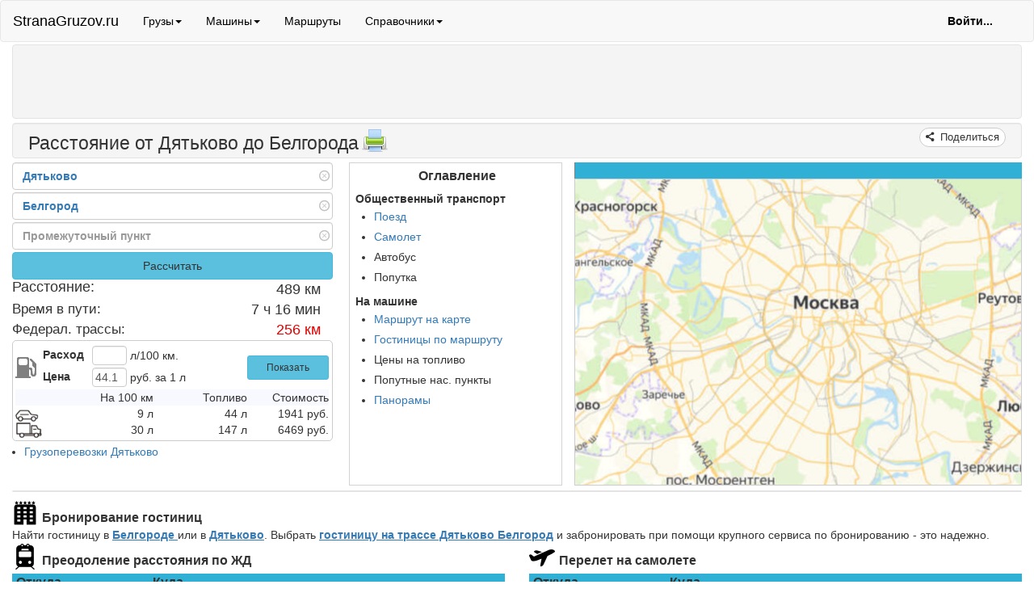

--- FILE ---
content_type: application/x-javascript
request_url: https://stranagruzov.ru/Scripts/distr/headWay.52.js
body_size: 28795
content:
!function(){"use strict";if("object"==typeof window)if("IntersectionObserver"in window&&"IntersectionObserverEntry"in window&&"intersectionRatio"in window.IntersectionObserverEntry.prototype)"isIntersecting"in window.IntersectionObserverEntry.prototype||Object.defineProperty(window.IntersectionObserverEntry.prototype,"isIntersecting",{get:function(){return 0<this.intersectionRatio}});else{var b=function(t){for(var e=window.document,i=r(e);i;)i=r(e=i.ownerDocument);return e}(),i=[],k=null,_=null;t.prototype.THROTTLE_TIMEOUT=100,t.prototype.POLL_INTERVAL=null,t.prototype.USE_MUTATION_OBSERVER=!0,t._setupCrossOriginUpdater=function(){return k||(k=function(t,e){_=t&&e?x(t,e):{top:0,bottom:0,left:0,right:0,width:0,height:0},i.forEach(function(t){t._checkForIntersections()})}),k},t._resetCrossOriginUpdater=function(){_=k=null},t.prototype.observe=function(e){if(!this._observationTargets.some(function(t){return t.element==e})){if(!e||1!=e.nodeType)throw new Error("target must be an Element");this._registerInstance(),this._observationTargets.push({element:e,entry:null}),this._monitorIntersections(e.ownerDocument),this._checkForIntersections()}},t.prototype.unobserve=function(e){this._observationTargets=this._observationTargets.filter(function(t){return t.element!=e}),this._unmonitorIntersections(e.ownerDocument),0==this._observationTargets.length&&this._unregisterInstance()},t.prototype.disconnect=function(){this._observationTargets=[],this._unmonitorAllIntersections(),this._unregisterInstance()},t.prototype.takeRecords=function(){var t=this._queuedEntries.slice();return this._queuedEntries=[],t},t.prototype._initThresholds=function(t){var e=t||[0];return Array.isArray(e)||(e=[e]),e.sort().filter(function(t,e,i){if("number"!=typeof t||isNaN(t)||t<0||1<t)throw new Error("threshold must be a number between 0 and 1 inclusively");return t!==i[e-1]})},t.prototype._parseRootMargin=function(t){var e=(t||"0px").split(/\s+/).map(function(t){var e=/^(-?\d*\.?\d+)(px|%)$/.exec(t);if(!e)throw new Error("rootMargin must be specified in pixels or percent");return{value:parseFloat(e[1]),unit:e[2]}});return e[1]=e[1]||e[0],e[2]=e[2]||e[0],e[3]=e[3]||e[1],e},t.prototype._monitorIntersections=function(e){var t=e.defaultView;if(t&&-1==this._monitoringDocuments.indexOf(e)){var i=this._checkForIntersections,s=null,o=null;this.POLL_INTERVAL?s=t.setInterval(i,this.POLL_INTERVAL):(h(t,"resize",i,!0),h(e,"scroll",i,!0),this.USE_MUTATION_OBSERVER&&"MutationObserver"in t&&(o=new t.MutationObserver(i)).observe(e,{attributes:!0,childList:!0,characterData:!0,subtree:!0})),this._monitoringDocuments.push(e),this._monitoringUnsubscribes.push(function(){var t=e.defaultView;t&&(s&&t.clearInterval(s),l(t,"resize",i,!0)),l(e,"scroll",i,!0),o&&o.disconnect()});var n=this.root&&(this.root.ownerDocument||this.root)||b;if(e!=n){var a=r(e);a&&this._monitorIntersections(a.ownerDocument)}}},t.prototype._unmonitorIntersections=function(s){var t=this._monitoringDocuments.indexOf(s);if(-1!=t){var o=this.root&&(this.root.ownerDocument||this.root)||b;if(!this._observationTargets.some(function(t){var e=t.element.ownerDocument;if(e==s)return!0;for(;e&&e!=o;){var i=r(e);if((e=i&&i.ownerDocument)==s)return!0}return!1})){var e=this._monitoringUnsubscribes[t];if(this._monitoringDocuments.splice(t,1),this._monitoringUnsubscribes.splice(t,1),e(),s!=o){var i=r(s);i&&this._unmonitorIntersections(i.ownerDocument)}}}},t.prototype._unmonitorAllIntersections=function(){var t=this._monitoringUnsubscribes.slice(0);this._monitoringDocuments.length=0;for(var e=this._monitoringUnsubscribes.length=0;e<t.length;e++)t[e]()},t.prototype._checkForIntersections=function(){if(this.root||!k||_){var h=this._rootIsInDom(),l=h?this._getRootRect():{top:0,bottom:0,left:0,right:0,width:0,height:0};this._observationTargets.forEach(function(t){var e=t.element,i=C(e),s=this._rootContainsTarget(e),o=t.entry,n=h&&s&&this._computeTargetAndRootIntersection(e,i,l),a=null;this._rootContainsTarget(e)?k&&!this.root||(a=l):a={top:0,bottom:0,left:0,right:0,width:0,height:0};var r=t.entry=new c({time:window.performance&&performance.now&&performance.now(),target:e,boundingClientRect:i,rootBounds:a,intersectionRect:n});o?h&&s?this._hasCrossedThreshold(o,r)&&this._queuedEntries.push(r):o&&o.isIntersecting&&this._queuedEntries.push(r):this._queuedEntries.push(r)},this),this._queuedEntries.length&&this._callback(this.takeRecords(),this)}},t.prototype._computeTargetAndRootIntersection=function(t,e,i){if("none"!=window.getComputedStyle(t).display){for(var s,o,n,a,r,h,l,c,d=e,u=T(t),p=!1;!p&&u;){var f=null,m=1==u.nodeType?window.getComputedStyle(u):{};if("none"==m.display)return null;if(u==this.root||9==u.nodeType)if(p=!0,u==this.root||u==b)k&&!this.root?!_||0==_.width&&0==_.height?d=f=u=null:f=_:f=i;else{var v=T(u),g=v&&C(v),y=v&&this._computeTargetAndRootIntersection(v,g,i);g&&y?(u=v,f=x(g,y)):d=u=null}else{var w=u.ownerDocument;u!=w.body&&u!=w.documentElement&&"visible"!=m.overflow&&(f=C(u))}if(f&&(s=f,o=d,void 0,n=Math.max(s.top,o.top),a=Math.min(s.bottom,o.bottom),r=Math.max(s.left,o.left),h=Math.min(s.right,o.right),c=a-n,d=0<=(l=h-r)&&0<=c&&{top:n,bottom:a,left:r,right:h,width:l,height:c}||null),!d)break;u=u&&T(u)}return d}},t.prototype._getRootRect=function(){var t;if(this.root&&!o(this.root))t=C(this.root);else{var e=o(this.root)?this.root:b,i=e.documentElement,s=e.body;t={top:0,left:0,right:i.clientWidth||s.clientWidth,width:i.clientWidth||s.clientWidth,bottom:i.clientHeight||s.clientHeight,height:i.clientHeight||s.clientHeight}}return this._expandRectByRootMargin(t)},t.prototype._expandRectByRootMargin=function(i){var t=this._rootMarginValues.map(function(t,e){return"px"==t.unit?t.value:t.value*(e%2?i.width:i.height)/100}),e={top:i.top-t[0],right:i.right+t[1],bottom:i.bottom+t[2],left:i.left-t[3]};return e.width=e.right-e.left,e.height=e.bottom-e.top,e},t.prototype._hasCrossedThreshold=function(t,e){var i=t&&t.isIntersecting?t.intersectionRatio||0:-1,s=e.isIntersecting?e.intersectionRatio||0:-1;if(i!==s)for(var o=0;o<this.thresholds.length;o++){var n=this.thresholds[o];if(n==i||n==s||n<i!=n<s)return!0}},t.prototype._rootIsInDom=function(){return!this.root||s(b,this.root)},t.prototype._rootContainsTarget=function(t){var e=this.root&&(this.root.ownerDocument||this.root)||b;return s(e,t)&&(!this.root||e==t.ownerDocument)},t.prototype._registerInstance=function(){i.indexOf(this)<0&&i.push(this)},t.prototype._unregisterInstance=function(){var t=i.indexOf(this);-1!=t&&i.splice(t,1)},window.IntersectionObserver=t,window.IntersectionObserverEntry=c}function r(t){try{return t.defaultView&&t.defaultView.frameElement||null}catch(t){return null}}function c(t){this.time=t.time,this.target=t.target,this.rootBounds=n(t.rootBounds),this.boundingClientRect=n(t.boundingClientRect),this.intersectionRect=n(t.intersectionRect||{top:0,bottom:0,left:0,right:0,width:0,height:0}),this.isIntersecting=!!t.intersectionRect;var e=this.boundingClientRect,i=e.width*e.height,s=this.intersectionRect,o=s.width*s.height;this.intersectionRatio=i?Number((o/i).toFixed(4)):this.isIntersecting?1:0}function t(t,e){var i,s,o,n=e||{};if("function"!=typeof t)throw new Error("callback must be a function");if(n.root&&1!=n.root.nodeType&&9!=n.root.nodeType)throw new Error("root must be a Document or Element");this._checkForIntersections=(i=this._checkForIntersections.bind(this),s=this.THROTTLE_TIMEOUT,o=null,function(){o||(o=setTimeout(function(){i(),o=null},s))}),this._callback=t,this._observationTargets=[],this._queuedEntries=[],this._rootMarginValues=this._parseRootMargin(n.rootMargin),this.thresholds=this._initThresholds(n.threshold),this.root=n.root||null,this.rootMargin=this._rootMarginValues.map(function(t){return t.value+t.unit}).join(" "),this._monitoringDocuments=[],this._monitoringUnsubscribes=[]}function h(t,e,i,s){"function"==typeof t.addEventListener?t.addEventListener(e,i,s||!1):"function"==typeof t.attachEvent&&t.attachEvent("on"+e,i)}function l(t,e,i,s){"function"==typeof t.removeEventListener?t.removeEventListener(e,i,s||!1):"function"==typeof t.detatchEvent&&t.detatchEvent("on"+e,i)}function C(t){var e;try{e=t.getBoundingClientRect()}catch(t){}return e?(e.width&&e.height||(e={top:e.top,right:e.right,bottom:e.bottom,left:e.left,width:e.right-e.left,height:e.bottom-e.top}),e):{top:0,bottom:0,left:0,right:0,width:0,height:0}}function n(t){return!t||"x"in t?t:{top:t.top,y:t.top,bottom:t.bottom,left:t.left,x:t.left,right:t.right,width:t.width,height:t.height}}function x(t,e){var i=e.top-t.top,s=e.left-t.left;return{top:i,left:s,height:e.height,width:e.width,bottom:i+e.height,right:s+e.width}}function s(t,e){for(var i=e;i;){if(i==t)return!0;i=T(i)}return!1}function T(t){var e=t.parentNode;return 9==t.nodeType&&t!=b?r(t):(e&&e.assignedSlot&&(e=e.assignedSlot.parentNode),e&&11==e.nodeType&&e.host?e.host:e)}function o(t){return t&&9===t.nodeType}}(),function(){var L,t,e,i,M=window.jQuery,o=M(window),A=M(document),s="http://www.w3.org/2000/svg",S="SVGAngle"in window&&((e=document.createElement("div")).innerHTML="<svg/>",t=(e.firstChild&&e.firstChild.namespaceURI)==s,e.innerHTML="",t),n="transition"in(i=document.createElement("div").style)||"WebkitTransition"in i||"MozTransition"in i||"msTransition"in i||"OTransition"in i,a="ontouchstart"in window,I="mousedown"+(a?" touchstart":""),D="mousemove.clockpicker"+(a?" touchmove.clockpicker":""),P="mouseup.clockpicker"+(a?" touchend.clockpicker":""),f=navigator.vibrate?"vibrate":navigator.webkitVibrate?"webkitVibrate":null;function F(t){return document.createElementNS(s,t)}function R(t){return(t<10?"0":"")+t}var V=0;var H=100,O=n?350:1,j=['<div class="popover clockpicker-popover">','<div class="arrow"></div>','<div class="popover-title">','<span class="clockpicker-span-hours text-primary"></span>'," : ",'<span class="clockpicker-span-minutes"></span>','<span class="clockpicker-span-am-pm"></span>',"</div>",'<div class="popover-content">','<div class="clockpicker-plate">','<div class="clockpicker-canvas"></div>','<div class="clockpicker-dial clockpicker-hours"></div>','<div class="clockpicker-dial clockpicker-minutes clockpicker-dial-out"></div>',"</div>",'<span class="clockpicker-am-pm-block">',"</span>","</div>","</div>"].join("");function r(t,d){var e,i,s=M(j),u=s.find(".clockpicker-plate"),o=s.find(".clockpicker-hours"),n=s.find(".clockpicker-minutes"),a=s.find(".clockpicker-am-pm-block"),r="INPUT"===t.prop("tagName"),h=r?t:t.find("input"),l=t.find(".input-group-addon"),p=this;if(this.id=(i=++V+"",(e="cp")?e+i:i),this.element=t,this.options=d,this.isAppended=!1,this.isShown=!1,this.currentView="hours",this.isInput=r,this.input=h,this.addon=l,this.popover=s,this.plate=u,this.hoursView=o,this.minutesView=n,this.amPmBlock=a,this.spanHours=s.find(".clockpicker-span-hours"),this.spanMinutes=s.find(".clockpicker-span-minutes"),this.spanAmPm=s.find(".clockpicker-span-am-pm"),this.amOrPm="PM",d.twelvehour){var c=['<div class="clockpicker-am-pm-block">','<button type="button" class="btn btn-sm btn-default clockpicker-button clockpicker-am-button">',"AM</button>",'<button type="button" class="btn btn-sm btn-default clockpicker-button clockpicker-pm-button">',"PM</button>","</div>"].join("");M(c);M('<button type="button" class="btn btn-sm btn-default clockpicker-button am-button">AM</button>').on("click",function(){p.amOrPm="AM",M(".clockpicker-span-am-pm").empty().append("AM")}).appendTo(this.amPmBlock),M('<button type="button" class="btn btn-sm btn-default clockpicker-button pm-button">PM</button>').on("click",function(){p.amOrPm="PM",M(".clockpicker-span-am-pm").empty().append("PM")}).appendTo(this.amPmBlock)}d.autoclose||M('<button type="button" class="btn btn-sm btn-default btn-block clockpicker-button">'+d.donetext+"</button>").click(M.proxy(this.done,this)).appendTo(s),"top"!==d.placement&&"bottom"!==d.placement||"top"!==d.align&&"bottom"!==d.align||(d.align="left"),"left"!==d.placement&&"right"!==d.placement||"left"!==d.align&&"right"!==d.align||(d.align="top"),s.addClass(d.placement),s.addClass("clockpicker-align-"+d.align),this.spanHours.click(M.proxy(this.toggleView,this,"hours")),this.spanMinutes.click(M.proxy(this.toggleView,this,"minutes")),h.on("focus.clockpicker click.clockpicker",M.proxy(this.show,this)),l.on("click.clockpicker",M.proxy(this.toggle,this));var f,m,v,g,y=M('<div class="clockpicker-tick"></div>');if(d.twelvehour)for(f=1;f<13;f+=1)m=y.clone(),v=f/6*Math.PI,g=80,m.css("font-size","120%"),m.css({left:H+Math.sin(v)*g-13,top:H-Math.cos(v)*g-13}),m.html(0===f?"00":f),o.append(m),m.on(I,b);else for(f=0;f<24;f+=1){m=y.clone(),v=f/6*Math.PI;var w=0<f&&f<13;g=w?54:80,m.css({left:H+Math.sin(v)*g-13,top:H-Math.cos(v)*g-13}),w&&m.css("font-size","120%"),m.html(0===f?"00":f),o.append(m),m.on(I,b)}for(f=0;f<60;f+=5)m=y.clone(),v=f/30*Math.PI,m.css({left:H+80*Math.sin(v)-13,top:H-80*Math.cos(v)-13}),m.css("font-size","120%"),m.html(R(f)),n.append(m),m.on(I,b);function b(t,o){var e=u.offset(),i=/^touch/.test(t.type),n=e.left+H,a=e.top+H,r=(i?t.originalEvent.touches[0]:t).pageX-n,h=(i?t.originalEvent.touches[0]:t).pageY-a,s=Math.sqrt(r*r+h*h),l=!1;if(!o||!(s<67||93<s)){t.preventDefault();var c=setTimeout(function(){L.addClass("clockpicker-moving")},200);S&&u.append(p.canvas),p.setHand(r,h,!o,!0),A.off(D).on(D,function(t){t.preventDefault();var e=/^touch/.test(t.type),i=(e?t.originalEvent.touches[0]:t).pageX-n,s=(e?t.originalEvent.touches[0]:t).pageY-a;(l||i!==r||s!==h)&&(l=!0,p.setHand(i,s,!1,!0))}),A.off(P).on(P,function(t){A.off(P),t.preventDefault();var e=/^touch/.test(t.type),i=(e?t.originalEvent.changedTouches[0]:t).pageX-n,s=(e?t.originalEvent.changedTouches[0]:t).pageY-a;(o||l)&&i===r&&s===h&&p.setHand(i,s),"hours"===p.currentView?p.toggleView("minutes",O/2):d.autoclose&&(p.minutesView.addClass("clockpicker-dial-out"),setTimeout(function(){p.done()},O/2)),u.prepend(k),clearTimeout(c),L.removeClass("clockpicker-moving"),A.off(D)})}}if(u.on(I,function(t){0===M(t.target).closest(".clockpicker-tick").length&&b(t,!0)}),S){var k=s.find(".clockpicker-canvas"),_=F("svg");_.setAttribute("class","clockpicker-svg"),_.setAttribute("width",200),_.setAttribute("height",200);var C=F("g");C.setAttribute("transform","translate(100,100)");var x=F("circle");x.setAttribute("class","clockpicker-canvas-bearing"),x.setAttribute("cx",0),x.setAttribute("cy",0),x.setAttribute("r",2);var T=F("line");T.setAttribute("x1",0),T.setAttribute("y1",0);var E=F("circle");E.setAttribute("class","clockpicker-canvas-bg"),E.setAttribute("r",13);var $=F("circle");$.setAttribute("class","clockpicker-canvas-fg"),$.setAttribute("r",3.5),C.appendChild(T),C.appendChild(E),C.appendChild($),C.appendChild(x),_.appendChild(C),k.append(_),this.hand=T,this.bg=E,this.fg=$,this.bearing=x,this.g=C,this.canvas=k}z(this.options.init)}function z(t){t&&"function"==typeof t&&t()}r.DEFAULTS={default:"",fromnow:0,placement:"bottom",align:"left",donetext:"完成",autoclose:!1,twelvehour:!1,vibrate:!0},r.prototype.toggle=function(){this[this.isShown?"hide":"show"]()},r.prototype.locate=function(){var t=this.element,e=this.popover,i=t.offset(),s=t.outerWidth(),o=t.outerHeight(),n=this.options.placement,a=this.options.align,r={};switch(e.show(),n){case"bottom":r.top=i.top+o;break;case"right":r.left=i.left+s;break;case"top":r.top=i.top-e.outerHeight();break;case"left":r.left=i.left-e.outerWidth()}switch(a){case"left":r.left=i.left;break;case"right":r.left=i.left+s-e.outerWidth();break;case"top":r.top=i.top;break;case"bottom":r.top=i.top+o-e.outerHeight()}e.css(r)},r.prototype.show=function(t){if(!this.isShown){z(this.options.beforeShow);var i=this;this.isAppended||(L=M(document.body).append(this.popover),o.on("resize.clockpicker"+this.id,function(){i.isShown&&i.locate()}),this.isAppended=!0);var e=((this.input.prop("value")||this.options.default||"")+"").split(":");if("now"===e[0]){var s=new Date(+new Date+this.options.fromnow);e=[s.getHours(),s.getMinutes()]}this.hours=+e[0]||0,this.minutes=+e[1]||0,this.spanHours.html(R(this.hours)),this.spanMinutes.html(R(this.minutes)),this.toggleView("hours"),this.locate(),this.isShown=!0,A.on("click.clockpicker."+this.id+" focusin.clockpicker."+this.id,function(t){var e=M(t.target);0===e.closest(i.popover).length&&0===e.closest(i.addon).length&&0===e.closest(i.input).length&&i.hide()}),A.on("keyup.clockpicker."+this.id,function(t){27===t.keyCode&&i.hide()}),z(this.options.afterShow)}},r.prototype.hide=function(){z(this.options.beforeHide),this.isShown=!1,A.off("click.clockpicker."+this.id+" focusin.clockpicker."+this.id),A.off("keyup.clockpicker."+this.id),this.popover.hide(),z(this.options.afterHide)},r.prototype.toggleView=function(t,e){var i=!1;"minutes"===t&&"visible"===M(this.hoursView).css("visibility")&&(z(this.options.beforeHourSelect),i=!0);var s="hours"===t,o=s?this.hoursView:this.minutesView,n=s?this.minutesView:this.hoursView;this.currentView=t,this.spanHours.toggleClass("text-primary",s),this.spanMinutes.toggleClass("text-primary",!s),n.addClass("clockpicker-dial-out"),o.css("visibility","visible").removeClass("clockpicker-dial-out"),this.resetClock(e),clearTimeout(this.toggleViewTimer),this.toggleViewTimer=setTimeout(function(){n.css("visibility","hidden")},O),i&&z(this.options.afterHourSelect)},r.prototype.resetClock=function(t){var e=this.currentView,i=this[e],s="hours"===e,o=i*(Math.PI/(s?6:30)),n=s&&0<i&&i<13?54:80,a=Math.sin(o)*n,r=-Math.cos(o)*n,h=this;S&&t?(h.canvas.addClass("clockpicker-canvas-out"),setTimeout(function(){h.canvas.removeClass("clockpicker-canvas-out"),h.setHand(a,r)},t)):this.setHand(a,r)},r.prototype.setHand=function(t,e,i,s){var o,n=Math.atan2(t,-e),a="hours"===this.currentView,r=Math.PI/(a||i?6:30),h=Math.sqrt(t*t+e*e),l=this.options,c=a&&h<67,d=c?54:80;if(l.twelvehour&&(d=80),n<0&&(n=2*Math.PI+n),n=(o=Math.round(n/r))*r,l.twelvehour?a?0===o&&(o=12):(i&&(o*=5),60===o&&(o=0)):a?(12===o&&(o=0),o=c?0===o?12:o:0===o?0:o+12):(i&&(o*=5),60===o&&(o=0)),this[this.currentView]!==o&&f&&this.options.vibrate&&(this.vibrateTimer||(navigator[f](10),this.vibrateTimer=setTimeout(M.proxy(function(){this.vibrateTimer=null},this),100))),this[this.currentView]=o,this[a?"spanHours":"spanMinutes"].html(R(o)),S){s||!a&&o%5?(this.g.insertBefore(this.hand,this.bearing),this.g.insertBefore(this.bg,this.fg),this.bg.setAttribute("class","clockpicker-canvas-bg clockpicker-canvas-bg-trans")):(this.g.insertBefore(this.hand,this.bg),this.g.insertBefore(this.fg,this.bg),this.bg.setAttribute("class","clockpicker-canvas-bg"));var u=Math.sin(n)*d,p=-Math.cos(n)*d;this.hand.setAttribute("x2",u),this.hand.setAttribute("y2",p),this.bg.setAttribute("cx",u),this.bg.setAttribute("cy",p),this.fg.setAttribute("cx",u),this.fg.setAttribute("cy",p)}else this[a?"hoursView":"minutesView"].find(".clockpicker-tick").each(function(){var t=M(this);t.toggleClass("active",o===+t.html())})},r.prototype.done=function(){z(this.options.beforeDone),this.hide();var t=this.input.prop("value"),e=R(this.hours)+":"+R(this.minutes);this.options.twelvehour&&(e+=this.amOrPm),this.input.prop("value",e),e!==t&&(this.input.triggerHandler("change"),this.isInput||this.element.trigger("change")),this.options.autoclose&&this.input.trigger("blur"),z(this.options.afterDone)},r.prototype.remove=function(){this.element.removeData("clockpicker"),this.input.off("focus.clockpicker click.clockpicker"),this.addon.off("click.clockpicker"),this.isShown&&this.hide(),this.isAppended&&(o.off("resize.clockpicker"+this.id),this.popover.remove())},M.fn.clockpicker=function(s){var o=Array.prototype.slice.call(arguments,1);return this.each(function(){var t=M(this),e=t.data("clockpicker");if(e)"function"==typeof e[s]&&e[s].apply(e,o);else{var i=M.extend({},r.DEFAULTS,t.data(),"object"==typeof s&&s);t.data("clockpicker",new r(t,i))}})}}();var _typeof="function"==typeof Symbol&&"symbol"==typeof Symbol.iterator?function(t){return typeof t}:function(t){return t&&"function"==typeof Symbol&&t.constructor===Symbol&&t!==Symbol.prototype?"symbol":typeof t},windowIsDefined="object"===("undefined"==typeof window?"undefined":_typeof(window));!function(t){if("function"==typeof define&&define.amd)define(["jquery"],t);else if("object"===("undefined"==typeof module?"undefined":_typeof(module))&&module.exports){var e;try{e=require("jquery")}catch(t){e=null}module.exports=t(e)}else window&&(window.Slider=t(window.jQuery))}(function(t){var e,o="bootstrapSlider";return windowIsDefined&&!window.console&&(window.console={}),windowIsDefined&&!window.console.log&&(window.console.log=function(){}),windowIsDefined&&!window.console.warn&&(window.console.warn=function(){}),function(t){"use strict";var u=Array.prototype.slice;function e(){}!function(c){if(c){var d="undefined"==typeof console?e:function(t){console.error(t)};c.bridget=function(t,e){var i,h,l;(i=e).prototype.option||(i.prototype.option=function(t){c.isPlainObject(t)&&(this.options=c.extend(!0,this.options,t))}),h=t,l=e,c.fn[h]=function(e){if("string"==typeof e){for(var t=u.call(arguments,1),i=0,s=this.length;i<s;i++){var o=this[i],n=c.data(o,h);if(n)if(c.isFunction(n[e])&&"_"!==e.charAt(0)){var a=n[e].apply(n,t);if(void 0!==a&&a!==n)return a}else d("no such method '"+e+"' for "+h+" instance");else d("cannot call methods on "+h+" prior to initialization; attempted to call '"+e+"'")}return this}var r=this.map(function(){var t=c.data(this,h);return t?(t.option(e),t._init()):(t=new l(this,e),c.data(this,h,t)),c(this)});return!r||1<r.length?r:r[0]}},c.bridget}}(t)}(t),function(H){var s=function(t){return"Invalid input value '"+t+"' passed in"},O={linear:{toValue:function(t){var e=t/100*(this.options.max-this.options.min),i=!0;if(0<this.options.ticks_positions.length){for(var s,o,n,a=0,r=1;r<this.options.ticks_positions.length;r++)if(t<=this.options.ticks_positions[r]){s=this.options.ticks[r-1],n=this.options.ticks_positions[r-1],o=this.options.ticks[r],a=this.options.ticks_positions[r];break}e=s+(t-n)/(a-n)*(o-s),i=!1}var h=(i?this.options.min:0)+Math.round(e/this.options.step)*this.options.step;return h<this.options.min?this.options.min:h>this.options.max?this.options.max:h},toPercentage:function(t){if(this.options.max===this.options.min)return 0;if(0<this.options.ticks_positions.length){for(var e,i,s,o=0,n=0;n<this.options.ticks.length;n++)if(t<=this.options.ticks[n]){e=0<n?this.options.ticks[n-1]:0,s=0<n?this.options.ticks_positions[n-1]:0,i=this.options.ticks[n],o=this.options.ticks_positions[n];break}if(0<n)return s+(t-e)/(i-e)*(o-s)}return 100*(t-this.options.min)/(this.options.max-this.options.min)}},logarithmic:{toValue:function(t){var e=1-this.options.min,i=Math.log(this.options.min+e),s=Math.log(this.options.max+e),o=Math.exp(i+(s-i)*t/100)-e;return Math.round(o)===s?s:(o=this.options.min+Math.round((o-this.options.min)/this.options.step)*this.options.step)<this.options.min?this.options.min:o>this.options.max?this.options.max:o},toPercentage:function(t){if(this.options.max===this.options.min)return 0;var e=1-this.options.min,i=Math.log(this.options.max+e),s=Math.log(this.options.min+e);return 100*(Math.log(t+e)-s)/(i-s)}}};function i(t,e){this._state={value:null,enabled:null,offset:null,size:null,percentage:null,inDrag:!1,over:!1},this.ticksCallbackMap={},this.handleCallbackMap={},"string"==typeof t?this.element=document.querySelector(t):t instanceof HTMLElement&&(this.element=t),e=e||{};for(var i=Object.keys(this.defaultOptions),s=0;s<i.length;s++){var o=i[s],n=e[o];n=null!==(n=void 0!==n?n:a(this.element,o))?n:this.defaultOptions[o],this.options||(this.options={}),this.options[o]=n}function a(t,e){var i="data-slider-"+e.replace(/_/g,"-"),s=t.getAttribute(i);try{return JSON.parse(s)}catch(t){return s}}"auto"===this.options.rtl&&(this.options.rtl="rtl"===window.getComputedStyle(this.element).direction),"vertical"!==this.options.orientation||"top"!==this.options.tooltip_position&&"bottom"!==this.options.tooltip_position?"horizontal"!==this.options.orientation||"left"!==this.options.tooltip_position&&"right"!==this.options.tooltip_position||(this.options.tooltip_position="top"):this.options.rtl?this.options.tooltip_position="left":this.options.tooltip_position="right";var r,h,l,c,d,u=this.element.style.width,p=!1,f=this.element.parentNode;if(this.sliderElem)p=!0;else{this.sliderElem=document.createElement("div"),this.sliderElem.className="slider";var m=document.createElement("div");m.className="slider-track",(h=document.createElement("div")).className="slider-track-low",(r=document.createElement("div")).className="slider-selection",(l=document.createElement("div")).className="slider-track-high",(c=document.createElement("div")).className="slider-handle min-slider-handle",c.setAttribute("role","slider"),c.setAttribute("aria-valuemin",this.options.min),c.setAttribute("aria-valuemax",this.options.max),(d=document.createElement("div")).className="slider-handle max-slider-handle",d.setAttribute("role","slider"),d.setAttribute("aria-valuemin",this.options.min),d.setAttribute("aria-valuemax",this.options.max),m.appendChild(h),m.appendChild(r),m.appendChild(l),this.rangeHighlightElements=[];var v=this.options.rangeHighlights;if(Array.isArray(v)&&0<v.length)for(var g=0;g<v.length;g++){var y=document.createElement("div"),w=v[g].class||"";y.className="slider-rangeHighlight slider-selection "+w,this.rangeHighlightElements.push(y),m.appendChild(y)}var b=Array.isArray(this.options.labelledby);if(b&&this.options.labelledby[0]&&c.setAttribute("aria-labelledby",this.options.labelledby[0]),b&&this.options.labelledby[1]&&d.setAttribute("aria-labelledby",this.options.labelledby[1]),!b&&this.options.labelledby&&(c.setAttribute("aria-labelledby",this.options.labelledby),d.setAttribute("aria-labelledby",this.options.labelledby)),this.ticks=[],Array.isArray(this.options.ticks)&&0<this.options.ticks.length){for(this.ticksContainer=document.createElement("div"),this.ticksContainer.className="slider-tick-container",s=0;s<this.options.ticks.length;s++){var k=document.createElement("div");if(k.className="slider-tick",this.options.ticks_tooltip){var _=this._addTickListener(),C=_.addMouseEnter(this,k,s),x=_.addMouseLeave(this,k);this.ticksCallbackMap[s]={mouseEnter:C,mouseLeave:x}}this.ticks.push(k),this.ticksContainer.appendChild(k)}r.className+=" tick-slider-selection"}if(this.tickLabels=[],Array.isArray(this.options.ticks_labels)&&0<this.options.ticks_labels.length)for(this.tickLabelContainer=document.createElement("div"),this.tickLabelContainer.className="slider-tick-label-container",s=0;s<this.options.ticks_labels.length;s++){var T=document.createElement("div"),E=0===this.options.ticks_positions.length,$=this.options.reversed&&E?this.options.ticks_labels.length-(s+1):s;T.className="slider-tick-label",T.innerHTML=this.options.ticks_labels[$],this.tickLabels.push(T),this.tickLabelContainer.appendChild(T)}var L=function(t){var e=document.createElement("div");e.className="tooltip-arrow";var i=document.createElement("div");i.className="tooltip-inner",t.appendChild(e),t.appendChild(i)},M=document.createElement("div");M.className="tooltip tooltip-main",M.setAttribute("role","presentation"),L(M);var A=document.createElement("div");A.className="tooltip tooltip-min",A.setAttribute("role","presentation"),L(A);var S=document.createElement("div");S.className="tooltip tooltip-max",S.setAttribute("role","presentation"),L(S),this.sliderElem.appendChild(m),this.sliderElem.appendChild(M),this.sliderElem.appendChild(A),this.sliderElem.appendChild(S),this.tickLabelContainer&&this.sliderElem.appendChild(this.tickLabelContainer),this.ticksContainer&&this.sliderElem.appendChild(this.ticksContainer),this.sliderElem.appendChild(c),this.sliderElem.appendChild(d),f.insertBefore(this.sliderElem,this.element),this.element.style.display="none"}if(H&&(this.$element=H(this.element),this.$sliderElem=H(this.sliderElem)),this.eventToCallbackMap={},this.sliderElem.id=this.options.id,this.touchCapable="ontouchstart"in window||window.DocumentTouch&&document instanceof window.DocumentTouch,this.touchX=0,this.touchY=0,this.tooltip=this.sliderElem.querySelector(".tooltip-main"),this.tooltipInner=this.tooltip.querySelector(".tooltip-inner"),this.tooltip_min=this.sliderElem.querySelector(".tooltip-min"),this.tooltipInner_min=this.tooltip_min.querySelector(".tooltip-inner"),this.tooltip_max=this.sliderElem.querySelector(".tooltip-max"),this.tooltipInner_max=this.tooltip_max.querySelector(".tooltip-inner"),O[this.options.scale]&&(this.options.scale=O[this.options.scale]),!0===p&&(this._removeClass(this.sliderElem,"slider-horizontal"),this._removeClass(this.sliderElem,"slider-vertical"),this._removeClass(this.sliderElem,"slider-rtl"),this._removeClass(this.tooltip,"hide"),this._removeClass(this.tooltip_min,"hide"),this._removeClass(this.tooltip_max,"hide"),["left","right","top","width","height"].forEach(function(t){this._removeProperty(this.trackLow,t),this._removeProperty(this.trackSelection,t),this._removeProperty(this.trackHigh,t)},this),[this.handle1,this.handle2].forEach(function(t){this._removeProperty(t,"left"),this._removeProperty(t,"right"),this._removeProperty(t,"top")},this),[this.tooltip,this.tooltip_min,this.tooltip_max].forEach(function(t){this._removeProperty(t,"left"),this._removeProperty(t,"right"),this._removeProperty(t,"top"),this._removeClass(t,"right"),this._removeClass(t,"left"),this._removeClass(t,"top")},this)),"vertical"===this.options.orientation?(this._addClass(this.sliderElem,"slider-vertical"),this.stylePos="top",this.mousePos="pageY",this.sizePos="offsetHeight"):(this._addClass(this.sliderElem,"slider-horizontal"),this.sliderElem.style.width=u,this.options.orientation="horizontal",this.options.rtl?this.stylePos="right":this.stylePos="left",this.mousePos="clientX",this.sizePos="offsetWidth"),this.options.rtl&&this._addClass(this.sliderElem,"slider-rtl"),this._setTooltipPosition(),Array.isArray(this.options.ticks)&&0<this.options.ticks.length&&(this.options.max=Math.max.apply(Math,this.options.ticks),this.options.min=Math.min.apply(Math,this.options.ticks)),Array.isArray(this.options.value)?(this.options.range=!0,this._state.value=this.options.value):this.options.range?this._state.value=[this.options.value,this.options.max]:this._state.value=this.options.value,this.trackLow=h||this.trackLow,this.trackSelection=r||this.trackSelection,this.trackHigh=l||this.trackHigh,"none"===this.options.selection?(this._addClass(this.trackLow,"hide"),this._addClass(this.trackSelection,"hide"),this._addClass(this.trackHigh,"hide")):"after"!==this.options.selection&&"before"!==this.options.selection||(this._removeClass(this.trackLow,"hide"),this._removeClass(this.trackSelection,"hide"),this._removeClass(this.trackHigh,"hide")),this.handle1=c||this.handle1,this.handle2=d||this.handle2,!0===p)for(this._removeClass(this.handle1,"round triangle"),this._removeClass(this.handle2,"round triangle hide"),s=0;s<this.ticks.length;s++)this._removeClass(this.ticks[s],"round triangle hide");if(-1!==["round","triangle","custom"].indexOf(this.options.handle))for(this._addClass(this.handle1,this.options.handle),this._addClass(this.handle2,this.options.handle),s=0;s<this.ticks.length;s++)this._addClass(this.ticks[s],this.options.handle);if(this._state.offset=this._offset(this.sliderElem),this._state.size=this.sliderElem[this.sizePos],this.setValue(this._state.value),this.handle1Keydown=this._keydown.bind(this,0),this.handle1.addEventListener("keydown",this.handle1Keydown,!1),this.handle2Keydown=this._keydown.bind(this,1),this.handle2.addEventListener("keydown",this.handle2Keydown,!1),this.mousedown=this._mousedown.bind(this),this.touchstart=this._touchstart.bind(this),this.touchmove=this._touchmove.bind(this),this.touchCapable){var I=!1;try{var D=Object.defineProperty({},"passive",{get:function(){I=!0}});window.addEventListener("test",null,D)}catch(t){}var P=!!I&&{passive:!0};this.sliderElem.addEventListener("touchstart",this.touchstart,P),this.sliderElem.addEventListener("touchmove",this.touchmove,P)}if(this.sliderElem.addEventListener("mousedown",this.mousedown,!1),this.resize=this._resize.bind(this),window.addEventListener("resize",this.resize,!1),"hide"===this.options.tooltip)this._addClass(this.tooltip,"hide"),this._addClass(this.tooltip_min,"hide"),this._addClass(this.tooltip_max,"hide");else if("always"===this.options.tooltip)this._showTooltip(),this._alwaysShowTooltip=!0;else{if(this.showTooltip=this._showTooltip.bind(this),this.hideTooltip=this._hideTooltip.bind(this),this.options.ticks_tooltip){var F=this._addTickListener(),R=F.addMouseEnter(this,this.handle1),V=F.addMouseLeave(this,this.handle1);this.handleCallbackMap.handle1={mouseEnter:R,mouseLeave:V},R=F.addMouseEnter(this,this.handle2),V=F.addMouseLeave(this,this.handle2),this.handleCallbackMap.handle2={mouseEnter:R,mouseLeave:V}}else this.sliderElem.addEventListener("mouseenter",this.showTooltip,!1),this.sliderElem.addEventListener("mouseleave",this.hideTooltip,!1);this.handle1.addEventListener("focus",this.showTooltip,!1),this.handle1.addEventListener("blur",this.hideTooltip,!1),this.handle2.addEventListener("focus",this.showTooltip,!1),this.handle2.addEventListener("blur",this.hideTooltip,!1)}this.options.enabled?this.enable():this.disable()}if((e=function(t,e){return i.call(this,t,e),this}).prototype={_init:function(){},constructor:e,defaultOptions:{id:"",min:0,max:10,step:1,precision:0,orientation:"horizontal",value:5,range:!1,selection:"before",tooltip:"show",tooltip_split:!1,handle:"round",reversed:!1,rtl:"auto",enabled:!0,formatter:function(t){return Array.isArray(t)?t[0]+" : "+t[1]:t},natural_arrow_keys:!1,ticks:[],ticks_positions:[],ticks_labels:[],ticks_snap_bounds:0,ticks_tooltip:!1,scale:"linear",focus:!1,tooltip_position:null,labelledby:null,rangeHighlights:[]},getElement:function(){return this.sliderElem},getValue:function(){return this.options.range?this._state.value:this._state.value[0]},setValue:function(t,e,i){t||(t=0);var s=this.getValue();this._state.value=this._validateInputValue(t);var o=this._applyPrecision.bind(this);this.options.range?(this._state.value[0]=o(this._state.value[0]),this._state.value[1]=o(this._state.value[1]),this._state.value[0]=Math.max(this.options.min,Math.min(this.options.max,this._state.value[0])),this._state.value[1]=Math.max(this.options.min,Math.min(this.options.max,this._state.value[1]))):(this._state.value=o(this._state.value),this._state.value=[Math.max(this.options.min,Math.min(this.options.max,this._state.value))],this._addClass(this.handle2,"hide"),"after"===this.options.selection?this._state.value[1]=this.options.max:this._state.value[1]=this.options.min),this.options.max>this.options.min?this._state.percentage=[this._toPercentage(this._state.value[0]),this._toPercentage(this._state.value[1]),100*this.options.step/(this.options.max-this.options.min)]:this._state.percentage=[0,0,100],this._layout();var n=this.options.range?this._state.value:this._state.value[0];return this._setDataVal(n),!0===e&&this._trigger("slide",n),s!==n&&!0===i&&this._trigger("change",{oldValue:s,newValue:n}),this},destroy:function(){this._removeSliderEventHandlers(),this.sliderElem.parentNode.removeChild(this.sliderElem),this.element.style.display="",this._cleanUpEventCallbacksMap(),this.element.removeAttribute("data"),H&&(this._unbindJQueryEventHandlers(),this.$element.removeData("slider"))},disable:function(){return this._state.enabled=!1,this.handle1.removeAttribute("tabindex"),this.handle2.removeAttribute("tabindex"),this._addClass(this.sliderElem,"slider-disabled"),this._trigger("slideDisabled"),this},enable:function(){return this._state.enabled=!0,this.handle1.setAttribute("tabindex",0),this.handle2.setAttribute("tabindex",0),this._removeClass(this.sliderElem,"slider-disabled"),this._trigger("slideEnabled"),this},toggle:function(){return this._state.enabled?this.disable():this.enable(),this},isEnabled:function(){return this._state.enabled},on:function(t,e){return this._bindNonQueryEventHandler(t,e),this},off:function(t,e){H?(this.$element.off(t,e),this.$sliderElem.off(t,e)):this._unbindNonQueryEventHandler(t,e)},getAttribute:function(t){return t?this.options[t]:this.options},setAttribute:function(t,e){return this.options[t]=e,this},refresh:function(){return this._removeSliderEventHandlers(),i.call(this,this.element,this.options),H&&H.data(this.element,"slider",this),this},relayout:function(){return this._resize(),this._layout(),this},_removeSliderEventHandlers:function(){if(this.handle1.removeEventListener("keydown",this.handle1Keydown,!1),this.handle2.removeEventListener("keydown",this.handle2Keydown,!1),this.options.ticks_tooltip){for(var t=this.ticksContainer.getElementsByClassName("slider-tick"),e=0;e<t.length;e++)t[e].removeEventListener("mouseenter",this.ticksCallbackMap[e].mouseEnter,!1),t[e].removeEventListener("mouseleave",this.ticksCallbackMap[e].mouseLeave,!1);this.handle1.removeEventListener("mouseenter",this.handleCallbackMap.handle1.mouseEnter,!1),this.handle2.removeEventListener("mouseenter",this.handleCallbackMap.handle2.mouseEnter,!1),this.handle1.removeEventListener("mouseleave",this.handleCallbackMap.handle1.mouseLeave,!1),this.handle2.removeEventListener("mouseleave",this.handleCallbackMap.handle2.mouseLeave,!1)}this.handleCallbackMap=null,this.ticksCallbackMap=null,this.showTooltip&&(this.handle1.removeEventListener("focus",this.showTooltip,!1),this.handle2.removeEventListener("focus",this.showTooltip,!1)),this.hideTooltip&&(this.handle1.removeEventListener("blur",this.hideTooltip,!1),this.handle2.removeEventListener("blur",this.hideTooltip,!1)),this.showTooltip&&this.sliderElem.removeEventListener("mouseenter",this.showTooltip,!1),this.hideTooltip&&this.sliderElem.removeEventListener("mouseleave",this.hideTooltip,!1),this.sliderElem.removeEventListener("touchstart",this.touchstart,!1),this.sliderElem.removeEventListener("touchmove",this.touchmove,!1),this.sliderElem.removeEventListener("mousedown",this.mousedown,!1),window.removeEventListener("resize",this.resize,!1)},_bindNonQueryEventHandler:function(t,e){void 0===this.eventToCallbackMap[t]&&(this.eventToCallbackMap[t]=[]),this.eventToCallbackMap[t].push(e)},_unbindNonQueryEventHandler:function(t,e){var i=this.eventToCallbackMap[t];if(void 0!==i)for(var s=0;s<i.length;s++)if(i[s]===e){i.splice(s,1);break}},_cleanUpEventCallbacksMap:function(){for(var t=Object.keys(this.eventToCallbackMap),e=0;e<t.length;e++){var i=t[e];delete this.eventToCallbackMap[i]}},_showTooltip:function(){!1===this.options.tooltip_split?(this._addClass(this.tooltip,"in"),this.tooltip_min.style.display="none",this.tooltip_max.style.display="none"):(this._addClass(this.tooltip_min,"in"),this._addClass(this.tooltip_max,"in"),this.tooltip.style.display="none"),this._state.over=!0},_hideTooltip:function(){!1===this._state.inDrag&&!0!==this.alwaysShowTooltip&&(this._removeClass(this.tooltip,"in"),this._removeClass(this.tooltip_min,"in"),this._removeClass(this.tooltip_max,"in")),this._state.over=!1},_setToolTipOnMouseOver:function(t){var e=this.options.formatter(t?t.value[0]:this._state.value[0]),i=s(t||this._state,this.options.reversed);function s(t,e){return e?[100-t.percentage[0],this.options.range?100-t.percentage[1]:t.percentage[1]]:[t.percentage[0],t.percentage[1]]}this._setText(this.tooltipInner,e),this.tooltip.style[this.stylePos]=i[0]+"%"},_addTickListener:function(){return{addMouseEnter:function(s,t,o){var e=function(){var t=s._state,e=0<=o?o:this.attributes["aria-valuenow"].value,i=parseInt(e,10);t.value[0]=i,t.percentage[0]=s.options.ticks_positions[i],s._setToolTipOnMouseOver(t),s._showTooltip()};return t.addEventListener("mouseenter",e,!1),e},addMouseLeave:function(t,e){var i=function(){t._hideTooltip()};return e.addEventListener("mouseleave",i,!1),i}}},_layout:function(){var t,e;if(t=this.options.reversed?[100-this._state.percentage[0],this.options.range?100-this._state.percentage[1]:this._state.percentage[1]]:[this._state.percentage[0],this._state.percentage[1]],this.handle1.style[this.stylePos]=t[0]+"%",this.handle1.setAttribute("aria-valuenow",this._state.value[0]),isNaN(this.options.formatter(this._state.value[0]))&&this.handle1.setAttribute("aria-valuetext",this.options.formatter(this._state.value[0])),this.handle2.style[this.stylePos]=t[1]+"%",this.handle2.setAttribute("aria-valuenow",this._state.value[1]),isNaN(this.options.formatter(this._state.value[1]))&&this.handle2.setAttribute("aria-valuetext",this.options.formatter(this._state.value[1])),0<this.rangeHighlightElements.length&&Array.isArray(this.options.rangeHighlights)&&0<this.options.rangeHighlights.length)for(var i=0;i<this.options.rangeHighlights.length;i++){var s=this._toPercentage(this.options.rangeHighlights[i].start),o=this._toPercentage(this.options.rangeHighlights[i].end);if(this.options.reversed){var n=100-o;o=100-s,s=n}var a=this._createHighlightRange(s,o);a?"vertical"===this.options.orientation?(this.rangeHighlightElements[i].style.top=a.start+"%",this.rangeHighlightElements[i].style.height=a.size+"%"):(this.options.rtl?this.rangeHighlightElements[i].style.right=a.start+"%":this.rangeHighlightElements[i].style.left=a.start+"%",this.rangeHighlightElements[i].style.width=a.size+"%"):this.rangeHighlightElements[i].style.display="none"}if(Array.isArray(this.options.ticks)&&0<this.options.ticks.length){var r,h="vertical"===this.options.orientation?"height":"width";r="vertical"===this.options.orientation?"marginTop":this.options.rtl?"marginRight":"marginLeft";var l=this._state.size/(this.options.ticks.length-1);if(this.tickLabelContainer){var c=0;if(0===this.options.ticks_positions.length)"vertical"!==this.options.orientation&&(this.tickLabelContainer.style[r]=-l/2+"px"),c=this.tickLabelContainer.offsetHeight;else for(d=0;d<this.tickLabelContainer.childNodes.length;d++)this.tickLabelContainer.childNodes[d].offsetHeight>c&&(c=this.tickLabelContainer.childNodes[d].offsetHeight);"horizontal"===this.options.orientation&&(this.sliderElem.style.marginBottom=c+"px")}for(var d=0;d<this.options.ticks.length;d++){var u=this.options.ticks_positions[d]||this._toPercentage(this.options.ticks[d]);this.options.reversed&&(u=100-u),this.ticks[d].style[this.stylePos]=u+"%",this._removeClass(this.ticks[d],"in-selection"),this.options.range?u>=t[0]&&u<=t[1]&&this._addClass(this.ticks[d],"in-selection"):"after"===this.options.selection&&u>=t[0]?this._addClass(this.ticks[d],"in-selection"):"before"===this.options.selection&&u<=t[0]&&this._addClass(this.ticks[d],"in-selection"),this.tickLabels[d]&&(this.tickLabels[d].style[h]=l+"px","vertical"!==this.options.orientation&&void 0!==this.options.ticks_positions[d]?(this.tickLabels[d].style.position="absolute",this.tickLabels[d].style[this.stylePos]=u+"%",this.tickLabels[d].style[r]=-l/2+"px"):"vertical"===this.options.orientation&&(this.options.rtl?this.tickLabels[d].style.marginRight=this.sliderElem.offsetWidth+"px":this.tickLabels[d].style.marginLeft=this.sliderElem.offsetWidth+"px",this.tickLabelContainer.style[r]=this.sliderElem.offsetWidth/2*-1+"px"))}}if(this.options.range){e=this.options.formatter(this._state.value),this._setText(this.tooltipInner,e),this.tooltip.style[this.stylePos]=(t[1]+t[0])/2+"%";var p=this.options.formatter(this._state.value[0]);this._setText(this.tooltipInner_min,p);var f=this.options.formatter(this._state.value[1]);this._setText(this.tooltipInner_max,f),this.tooltip_min.style[this.stylePos]=t[0]+"%",this.tooltip_max.style[this.stylePos]=t[1]+"%"}else e=this.options.formatter(this._state.value[0]),this._setText(this.tooltipInner,e),this.tooltip.style[this.stylePos]=t[0]+"%";if("vertical"===this.options.orientation)this.trackLow.style.top="0",this.trackLow.style.height=Math.min(t[0],t[1])+"%",this.trackSelection.style.top=Math.min(t[0],t[1])+"%",this.trackSelection.style.height=Math.abs(t[0]-t[1])+"%",this.trackHigh.style.bottom="0",this.trackHigh.style.height=100-Math.min(t[0],t[1])-Math.abs(t[0]-t[1])+"%";else{"right"===this.stylePos?this.trackLow.style.right="0":this.trackLow.style.left="0",this.trackLow.style.width=Math.min(t[0],t[1])+"%","right"===this.stylePos?this.trackSelection.style.right=Math.min(t[0],t[1])+"%":this.trackSelection.style.left=Math.min(t[0],t[1])+"%",this.trackSelection.style.width=Math.abs(t[0]-t[1])+"%","right"===this.stylePos?this.trackHigh.style.left="0":this.trackHigh.style.right="0",this.trackHigh.style.width=100-Math.min(t[0],t[1])-Math.abs(t[0]-t[1])+"%";var m=this.tooltip_min.getBoundingClientRect(),v=this.tooltip_max.getBoundingClientRect();"bottom"===this.options.tooltip_position?m.right>v.left?(this._removeClass(this.tooltip_max,"bottom"),this._addClass(this.tooltip_max,"top"),this.tooltip_max.style.top="",this.tooltip_max.style.bottom="22px"):(this._removeClass(this.tooltip_max,"top"),this._addClass(this.tooltip_max,"bottom"),this.tooltip_max.style.top=this.tooltip_min.style.top,this.tooltip_max.style.bottom=""):m.right>v.left?(this._removeClass(this.tooltip_max,"top"),this._addClass(this.tooltip_max,"bottom"),this.tooltip_max.style.top="18px"):(this._removeClass(this.tooltip_max,"bottom"),this._addClass(this.tooltip_max,"top"),this.tooltip_max.style.top=this.tooltip_min.style.top)}},_createHighlightRange:function(t,e){return this._isHighlightRange(t,e)?e<t?{start:e,size:t-e}:{start:t,size:e-t}:null},_isHighlightRange:function(t,e){return 0<=t&&t<=100&&0<=e&&e<=100},_resize:function(t){this._state.offset=this._offset(this.sliderElem),this._state.size=this.sliderElem[this.sizePos],this._layout()},_removeProperty:function(t,e){t.style.removeProperty?t.style.removeProperty(e):t.style.removeAttribute(e)},_mousedown:function(t){if(!this._state.enabled)return!1;t.preventDefault&&t.preventDefault(),this._state.offset=this._offset(this.sliderElem),this._state.size=this.sliderElem[this.sizePos];var e=this._getPercentage(t);if(this.options.range){var i=Math.abs(this._state.percentage[0]-e),s=Math.abs(this._state.percentage[1]-e);this._state.dragged=i<s?0:1,this._adjustPercentageForRangeSliders(e)}else this._state.dragged=0;this._state.percentage[this._state.dragged]=e,this._layout(),this.touchCapable&&(document.removeEventListener("touchmove",this.mousemove,!1),document.removeEventListener("touchend",this.mouseup,!1)),this.mousemove&&document.removeEventListener("mousemove",this.mousemove,!1),this.mouseup&&document.removeEventListener("mouseup",this.mouseup,!1),this.mousemove=this._mousemove.bind(this),this.mouseup=this._mouseup.bind(this),this.touchCapable&&(document.addEventListener("touchmove",this.mousemove,!1),document.addEventListener("touchend",this.mouseup,!1)),document.addEventListener("mousemove",this.mousemove,!1),document.addEventListener("mouseup",this.mouseup,!1),this._state.inDrag=!0;var o=this._calculateValue();return this._trigger("slideStart",o),this._setDataVal(o),this.setValue(o,!1,!0),t.returnValue=!1,this.options.focus&&this._triggerFocusOnHandle(this._state.dragged),!0},_touchstart:function(t){if(void 0!==t.changedTouches){var e=t.changedTouches[0];this.touchX=e.pageX,this.touchY=e.pageY}else this._mousedown(t)},_triggerFocusOnHandle:function(t){0===t&&this.handle1.focus(),1===t&&this.handle2.focus()},_keydown:function(t,e){if(!this._state.enabled)return!1;var i;switch(e.keyCode){case 37:case 40:i=-1;break;case 39:case 38:i=1}if(i){if(this.options.natural_arrow_keys){var s="vertical"===this.options.orientation&&!this.options.reversed,o="horizontal"===this.options.orientation&&this.options.reversed;(s||o)&&(i=-i)}var n=this._state.value[t]+i*this.options.step,a=n/this.options.max*100;if(this._state.keyCtrl=t,this.options.range)this._adjustPercentageForRangeSliders(a),n=[this._state.keyCtrl?this._state.value[0]:n,this._state.keyCtrl?n:this._state.value[1]];return this._trigger("slideStart",n),this._setDataVal(n),this.setValue(n,!0,!0),this._setDataVal(n),this._trigger("slideStop",n),this._layout(),this._pauseEvent(e),delete this._state.keyCtrl,!1}},_pauseEvent:function(t){t.stopPropagation&&t.stopPropagation(),t.preventDefault&&t.preventDefault(),t.cancelBubble=!0,t.returnValue=!1},_mousemove:function(t){if(!this._state.enabled)return!1;var e=this._getPercentage(t);this._adjustPercentageForRangeSliders(e),this._state.percentage[this._state.dragged]=e,this._layout();var i=this._calculateValue(!0);return this.setValue(i,!0,!0),!1},_touchmove:function(t){if(void 0!==t.changedTouches){var e=t.changedTouches[0],i=e.pageX-this.touchX,s=e.pageY-this.touchY;this._state.inDrag||("vertical"===this.options.orientation&&i<=5&&-5<=i&&(15<=s||s<=-15)?this._mousedown(t):s<=5&&-5<=s&&(15<=i||i<=-15)&&this._mousedown(t))}},_adjustPercentageForRangeSliders:function(t){if(this.options.range){var e=this._getNumDigitsAfterDecimalPlace(t);e=e?e-1:0;var i=this._applyToFixedAndParseFloat(t,e);0===this._state.dragged&&this._applyToFixedAndParseFloat(this._state.percentage[1],e)<i?(this._state.percentage[0]=this._state.percentage[1],this._state.dragged=1):1===this._state.dragged&&this._applyToFixedAndParseFloat(this._state.percentage[0],e)>i?(this._state.percentage[1]=this._state.percentage[0],this._state.dragged=0):0===this._state.keyCtrl&&this._state.value[1]/this.options.max*100<t?(this._state.percentage[0]=this._state.percentage[1],this._state.keyCtrl=1,this.handle2.focus()):1===this._state.keyCtrl&&this._state.value[0]/this.options.max*100>t&&(this._state.percentage[1]=this._state.percentage[0],this._state.keyCtrl=0,this.handle1.focus())}},_mouseup:function(){if(!this._state.enabled)return!1;this.touchCapable&&(document.removeEventListener("touchmove",this.mousemove,!1),document.removeEventListener("touchend",this.mouseup,!1)),document.removeEventListener("mousemove",this.mousemove,!1),document.removeEventListener("mouseup",this.mouseup,!1),(this._state.inDrag=!1)===this._state.over&&this._hideTooltip();var t=this._calculateValue(!0);return this._layout(),this._setDataVal(t),this._trigger("slideStop",t),!1},_calculateValue:function(t){var e;if(this.options.range?(e=[this.options.min,this.options.max],0!==this._state.percentage[0]&&(e[0]=this._toValue(this._state.percentage[0]),e[0]=this._applyPrecision(e[0])),100!==this._state.percentage[1]&&(e[1]=this._toValue(this._state.percentage[1]),e[1]=this._applyPrecision(e[1]))):(e=this._toValue(this._state.percentage[0]),e=parseFloat(e),e=this._applyPrecision(e)),t){for(var i=[e,1/0],s=0;s<this.options.ticks.length;s++){var o=Math.abs(this.options.ticks[s]-e);o<=i[1]&&(i=[this.options.ticks[s],o])}if(i[1]<=this.options.ticks_snap_bounds)return i[0]}return e},_applyPrecision:function(t){var e=this.options.precision||this._getNumDigitsAfterDecimalPlace(this.options.step);return this._applyToFixedAndParseFloat(t,e)},_getNumDigitsAfterDecimalPlace:function(t){var e=(""+t).match(/(?:\.(\d+))?(?:[eE]([+-]?\d+))?$/);return e?Math.max(0,(e[1]?e[1].length:0)-(e[2]?+e[2]:0)):0},_applyToFixedAndParseFloat:function(t,e){var i=t.toFixed(e);return parseFloat(i)},_getPercentage:function(t){!this.touchCapable||"touchstart"!==t.type&&"touchmove"!==t.type||(t=t.touches[0]);var e=t[this.mousePos]-this._state.offset[this.stylePos];"right"===this.stylePos&&(e=-e);var i=e/this._state.size*100;return i=Math.round(i/this._state.percentage[2])*this._state.percentage[2],this.options.reversed&&(i=100-i),Math.max(0,Math.min(100,i))},_validateInputValue:function(t){if(isNaN(+t)){if(Array.isArray(t))return this._validateArray(t),t;throw new Error(s(t))}return+t},_validateArray:function(t){for(var e=0;e<t.length;e++){var i=t[e];if("number"!=typeof i)throw new Error(s(i))}},_setDataVal:function(t){this.element.setAttribute("data-value",t),this.element.setAttribute("value",t),this.element.value=t},_trigger:function(t,e){e=e||0===e?e:void 0;var i=this.eventToCallbackMap[t];if(i&&i.length)for(var s=0;s<i.length;s++){(0,i[s])(e)}H&&this._triggerJQueryEvent(t,e)},_triggerJQueryEvent:function(t,e){var i={type:t,value:e};this.$element.trigger(i),this.$sliderElem.trigger(i)},_unbindJQueryEventHandlers:function(){this.$element.off(),this.$sliderElem.off()},_setText:function(t,e){void 0!==t.textContent?t.textContent=e:void 0!==t.innerText&&(t.innerText=e)},_removeClass:function(t,e){for(var i=e.split(" "),s=t.className,o=0;o<i.length;o++){var n=i[o],a=new RegExp("(?:\\s|^)"+n+"(?:\\s|$)");s=s.replace(a," ")}t.className=s.trim()},_addClass:function(t,e){for(var i=e.split(" "),s=t.className,o=0;o<i.length;o++){var n=i[o];new RegExp("(?:\\s|^)"+n+"(?:\\s|$)").test(s)||(s+=" "+n)}t.className=s.trim()},_offsetLeft:function(t){return t.getBoundingClientRect().left},_offsetRight:function(t){return t.getBoundingClientRect().right},_offsetTop:function(t){for(var e=t.offsetTop;(t=t.offsetParent)&&!isNaN(t.offsetTop);)e+=t.offsetTop,"BODY"!==t.tagName&&(e-=t.scrollTop);return e},_offset:function(t){return{left:this._offsetLeft(t),right:this._offsetRight(t),top:this._offsetTop(t)}},_css:function(t,e,i){if(H)H.style(t,e,i);else{var s=e.replace(/^-ms-/,"ms-").replace(/-([\da-z])/gi,function(t,e){return e.toUpperCase()});t.style[s]=i}},_toValue:function(t){return this.options.scale.toValue.apply(this,[t])},_toPercentage:function(t){return this.options.scale.toPercentage.apply(this,[t])},_setTooltipPosition:function(){var t=[this.tooltip,this.tooltip_min,this.tooltip_max];if("vertical"===this.options.orientation){var e,i="left"===(e=this.options.tooltip_position?this.options.tooltip_position:this.options.rtl?"left":"right")?"right":"left";t.forEach(function(t){this._addClass(t,e),t.style[i]="100%"}.bind(this))}else"bottom"===this.options.tooltip_position?t.forEach(function(t){this._addClass(t,"bottom"),t.style.top="22px"}.bind(this)):t.forEach(function(t){this._addClass(t,"top"),t.style.top=-this.tooltip.outerHeight-14+"px"}.bind(this))}},H&&H.fn){var t=void 0;t=H.fn.slider?(windowIsDefined&&window.console.warn("bootstrap-slider.js - WARNING: $.fn.slider namespace is already bound. Use the $.fn.bootstrapSlider namespace instead."),o):(H.bridget("slider",e),"slider"),H.bridget(o,e),H(function(){H("input[data-provide=slider]")[t]()})}}(t),e}),function($){var reEscape=new RegExp("(\\"+["/",".","*","+","?","|","(",")","[","]","{","}","\\"].join("|\\")+")","g");function fnFormatResult(t,e,i){var s="("+i.replace(reEscape,"\\$1")+")";return t.replace(new RegExp(s,"gi"),"<strong>$1</strong>")}function Autocomplete(t,e){this.el=$(t),this.el.attr("autocomplete","off"),this.suggestions=[],this.data=[],this.badQueries=[],this.selectedIndex=-1,this.currentValue=this.el.val(),this.intervalId=0,this.cachedResponse=[],this.onChangeInterval=null,this.ignoreValueChange=!1,this.serviceUrl=e.serviceUrl,this.isLocal=!1,this.options={autoSubmit:!1,minChars:1,maxHeight:300,deferRequestBy:0,width:0,highlight:!0,params:{},fnFormatResult:fnFormatResult,delimiter:null,zIndex:9999},this.initialize(),this.setOptions(e)}$.fn.autocomplete=function(t){return new Autocomplete(this.get(0)||$("<input />"),t)},Autocomplete.prototype={killerFn:null,initialize:function(){var e,t,i;e=this,i="Autocomplete_"+(t=Math.floor(1048576*Math.random()).toString(16)),this.killerFn=function(t){0===$(t.target).parents(".autocomplete").size()&&(e.killSuggestions(),e.disableKillerFn())},this.options.width||(this.options.width=this.el.width()),this.mainContainerId="AutocompleteContainter_"+t,$('<div id="'+this.mainContainerId+'" style="position:absolute;z-index:9999;"><div class="autocomplete-w1"><div class="autocomplete" id="'+i+'" style="display:none; width:300px;"></div></div></div>').appendTo("body"),this.container=$("#"+i),this.fixPosition(),window.opera?this.el.keypress(function(t){e.onKeyPress(t)}):this.el.keydown(function(t){e.onKeyPress(t)}),this.el.keyup(function(t){e.onKeyUp(t)}),this.el.blur(function(){e.enableKillerFn()}),this.el.focus(function(){e.fixPosition()})},setOptions:function(t){var e=this.options;$.extend(e,t),e.lookup&&(this.isLocal=!0,$.isArray(e.lookup)&&(e.lookup={suggestions:e.lookup,data:[]})),$("#"+this.mainContainerId).css({zIndex:e.zIndex}),this.container.css({maxHeight:e.maxHeight+"px",width:e.width})},clearCache:function(){this.cachedResponse=[],this.badQueries=[]},disable:function(){this.disabled=!0},enable:function(){this.disabled=!1},fixPosition:function(){var t=this.el.offset();$("#"+this.mainContainerId).css({top:t.top+this.el.innerHeight()+"px",left:t.left+"px"})},enableKillerFn:function(){$(document).bind("click",this.killerFn)},disableKillerFn:function(){$(document).unbind("click",this.killerFn)},killSuggestions:function(){var t=this;this.stopKillSuggestions(),this.intervalId=window.setInterval(function(){t.hide(),t.stopKillSuggestions()},300)},stopKillSuggestions:function(){window.clearInterval(this.intervalId)},onKeyPress:function(t){if(!this.disabled&&this.enabled){switch(t.keyCode){case 27:this.el.val(this.currentValue),this.hide();break;case 9:case 13:if(-1===this.selectedIndex)return void this.hide();if(this.select(this.selectedIndex),9===t.keyCode)return;break;case 38:this.moveUp();break;case 40:this.moveDown();break;default:return}t.stopImmediatePropagation(),t.preventDefault()}},onKeyUp:function(t){if(!this.disabled){switch(t.keyCode){case 38:case 40:return}if(clearInterval(this.onChangeInterval),this.currentValue!==this.el.val())if(0<this.options.deferRequestBy){var e=this;this.onChangeInterval=setInterval(function(){e.onValueChange()},this.options.deferRequestBy)}else this.onValueChange()}},onValueChange:function(){clearInterval(this.onChangeInterval),this.currentValue=this.el.val();var t=this.getQuery(this.currentValue);this.selectedIndex=-1,this.ignoreValueChange?this.ignoreValueChange=!1:""===t||t.length<this.options.minChars?this.hide():this.getSuggestions(t)},getQuery:function(t){var e,i;return(e=this.options.delimiter)?(i=t.split(e),$.trim(i[i.length-1])):$.trim(t)},getSuggestionsLocal:function(t){var e,i,s,o,n;for(s=(i=this.options.lookup).suggestions.length,e={suggestions:[],data:[]},t=t.toLowerCase(),n=0;n<s;n++)0===(o=i.suggestions[n]).toLowerCase().indexOf(t)&&(e.suggestions.push(o),e.data.push(i.data[n]));return e},getSuggestions:function(t){var e,i;(e=this.isLocal?this.getSuggestionsLocal(t):this.cachedResponse[t])&&$.isArray(e.suggestions)?(this.suggestions=e.suggestions,this.data=e.data,this.suggest()):this.isBadQuery(t)||((i=this).options.params.query=t,$.get(this.serviceUrl,i.options.params,function(t){i.processResponse(t)},"text"))},isBadQuery:function(t){for(var e=this.badQueries.length;e--;)if(0===t.indexOf(this.badQueries[e]))return!0;return!1},hide:function(){this.enabled=!1,this.selectedIndex=-1,this.container.hide()},suggest:function(){if(0!==this.suggestions.length){var e,t,i,s,o,n,a,r,h;for(t=(e=this).suggestions.length,s=this.options.fnFormatResult,o=this.getQuery(this.currentValue),r=function(t){return function(){e.activate(t)}},h=function(t){return function(){e.select(t)}},this.container.hide().empty(),n=0;n<t;n++)a=this.suggestions[n],(i=$((e.selectedIndex===n?'<div class="selected"':"<div")+' title="'+a+'">'+s(a,this.data[n],o)+"</div>")).mouseover(r(n)),i.click(h(n)),this.container.append(i);this.enabled=!0,this.container.show()}else this.hide()},processResponse:function(text){var response;try{response=eval("("+text+")")}catch(t){return}$.isArray(response.data)||(response.data=[]),this.options.noCache||(this.cachedResponse[response.query]=response,0===response.suggestions.length&&this.badQueries.push(response.query)),response.query===this.getQuery(this.currentValue)&&(this.suggestions=response.suggestions,this.data=response.data,this.suggest())},activate:function(t){var e,i;return e=this.container.children(),-1!==this.selectedIndex&&e.length>this.selectedIndex&&$(e.get(this.selectedIndex)).removeClass("selected"),this.selectedIndex=t,-1!==this.selectedIndex&&e.length>this.selectedIndex&&(i=e.get(this.selectedIndex),$(i).addClass("selected")),i},deactivate:function(t,e){t.className="",this.selectedIndex===e&&(this.selectedIndex=-1)},select:function(t){var e,i;(e=this.suggestions[t])&&(this.el.val(e),this.options.autoSubmit&&0<(i=this.el.parents("form")).length&&i.get(0).submit(),this.ignoreValueChange=!0,this.hide(),this.onSelect(t))},moveUp:function(){if(-1!==this.selectedIndex)return 0===this.selectedIndex?(this.container.children().get(0).className="",this.selectedIndex=-1,void this.el.val(this.currentValue)):void this.adjustScroll(this.selectedIndex-1)},moveDown:function(){this.selectedIndex!==this.suggestions.length-1&&this.adjustScroll(this.selectedIndex+1)},adjustScroll:function(t){var e,i,s;e=this.activate(t).offsetTop,s=(i=this.container.scrollTop())+this.options.maxHeight-25,e<i?this.container.scrollTop(e):s<e&&this.container.scrollTop(e-this.options.maxHeight+25),this.el.val(this.getValue(this.suggestions[t]))},onSelect:function(t){var e,i,s,o;i=(e=this).options.onSelect,s=e.suggestions[t],o=e.data[t],e.el.val(e.getValue(s)),$.isFunction(i)&&i(s,o,e.el)},getValue:function(t){var e,i,s;return(e=this.options.delimiter)?1===(s=(i=this.currentValue).split(e)).length?t:i.substr(0,i.length-s[s.length-1].length)+t:t}}}(jQuery),function(e){"use strict";e(function(){var t;e.support.transition=(t=function(){var t,e=document.createElement("bootstrap"),i={WebkitTransition:"webkitTransitionEnd",MozTransition:"transitionend",OTransition:"oTransitionEnd otransitionend",transition:"transitionend"};for(t in i)if(void 0!==e.style[t])return i[t]}())&&{end:t}})}(window.jQuery),function(n){"use strict";var e='[data-dismiss="alert"]',s=function(t){n(t).on("click",e,this.close)};s.prototype.close=function(t){function e(){i.trigger("closed").remove()}var i,s=n(this),o=s.attr("data-target");o||(o=(o=s.attr("href"))&&o.replace(/.*(?=#[^\s]*$)/,"")),i=n(o),t&&t.preventDefault(),i.length||(i=s.hasClass("alert")?s:s.parent()),i.trigger(t=n.Event("close")),t.isDefaultPrevented()||(i.removeClass("in"),n.support.transition&&i.hasClass("fade")?i.on(n.support.transition.end,e):e())};var t=n.fn.alert;n.fn.alert=function(i){return this.each(function(){var t=n(this),e=t.data("alert");e||t.data("alert",e=new s(this)),"string"==typeof i&&e[i].call(t)})},n.fn.alert.Constructor=s,n.fn.alert.noConflict=function(){return n.fn.alert=t,this},n(document).on("click.alert.data-api",e,s.prototype.close)}(window.jQuery),function(o){"use strict";var n=function(t,e){this.$element=o(t),this.options=o.extend({},o.fn.button.defaults,e)};n.prototype.setState=function(t){var e="disabled",i=this.$element,s=i.data(),o=i.is("input")?"val":"html";t+="Text",s.resetText||i.data("resetText",i[o]()),i[o](s[t]||this.options[t]),setTimeout(function(){"loadingText"==t?i.addClass(e).attr(e,e):i.removeClass(e).removeAttr(e)},0)},n.prototype.toggle=function(){var t=this.$element.closest('[data-toggle="buttons-radio"]');t&&t.find(".active").removeClass("active"),this.$element.toggleClass("active")};var t=o.fn.button;o.fn.button=function(s){return this.each(function(){var t=o(this),e=t.data("button"),i="object"==typeof s&&s;e||t.data("button",e=new n(this,i)),"toggle"==s?e.toggle():s&&e.setState(s)})},o.fn.button.defaults={loadingText:"loading..."},o.fn.button.Constructor=n,o.fn.button.noConflict=function(){return o.fn.button=t,this},o(document).on("click.button.data-api","[data-toggle^=button]",function(t){var e=o(t.target);e.hasClass("btn")||(e=e.closest(".btn")),e.button("toggle")})}(window.jQuery),function(l){"use strict";var n=function(t,e){this.$element=l(t),this.options=e,"hover"==this.options.pause&&this.$element.on("mouseenter",l.proxy(this.pause,this)).on("mouseleave",l.proxy(this.cycle,this))};n.prototype={cycle:function(t){return t||(this.paused=!1),this.options.interval&&!this.paused&&(this.interval=setInterval(l.proxy(this.next,this),this.options.interval)),this},to:function(t){var e=this.$element.find(".item.active"),i=e.parent().children(),s=i.index(e),o=this;if(!(t>i.length-1||t<0))return this.sliding?this.$element.one("slid",function(){o.to(t)}):s==t?this.pause().cycle():this.slide(s<t?"next":"prev",l(i[t]))},pause:function(t){return t||(this.paused=!0),this.$element.find(".next, .prev").length&&l.support.transition.end&&(this.$element.trigger(l.support.transition.end),this.cycle()),clearInterval(this.interval),this.interval=null,this},next:function(){return this.sliding?void 0:this.slide("next")},prev:function(){return this.sliding?void 0:this.slide("prev")},slide:function(t,e){var i,s=this.$element.find(".item.active"),o=e||s[t](),n=this.interval,a="next"==t?"left":"right",r="next"==t?"first":"last",h=this;if(this.sliding=!0,n&&this.pause(),o=o.length?o:this.$element.find(".item")[r](),i=l.Event("slide",{relatedTarget:o[0]}),!o.hasClass("active")){if(l.support.transition&&this.$element.hasClass("slide")){if(this.$element.trigger(i),i.isDefaultPrevented())return;o.addClass(t),o[0].offsetWidth,s.addClass(a),o.addClass(a),this.$element.one(l.support.transition.end,function(){o.removeClass([t,a].join(" ")).addClass("active"),s.removeClass(["active",a].join(" ")),h.sliding=!1,setTimeout(function(){h.$element.trigger("slid")},0)})}else{if(this.$element.trigger(i),i.isDefaultPrevented())return;s.removeClass("active"),o.addClass("active"),this.sliding=!1,this.$element.trigger("slid")}return n&&this.cycle(),this}}};var t=l.fn.carousel;l.fn.carousel=function(o){return this.each(function(){var t=l(this),e=t.data("carousel"),i=l.extend({},l.fn.carousel.defaults,"object"==typeof o&&o),s="string"==typeof o?o:i.slide;e||t.data("carousel",e=new n(this,i)),"number"==typeof o?e.to(o):s?e[s]():i.interval&&e.cycle()})},l.fn.carousel.defaults={interval:5e3,pause:"hover"},l.fn.carousel.Constructor=n,l.fn.carousel.noConflict=function(){return l.fn.carousel=t,this},l(document).on("click.carousel.data-api","[data-slide]",function(t){var e,i=l(this),s=l(i.attr("data-target")||(e=i.attr("href"))&&e.replace(/.*(?=#[^\s]+$)/,"")),o=l.extend({},s.data(),i.data());s.carousel(o),t.preventDefault()})}(window.jQuery),function(n){"use strict";var o=function(t,e){this.$element=n(t),this.options=n.extend({},n.fn.collapse.defaults,e),this.options.parent&&(this.$parent=n(this.options.parent)),this.options.toggle&&this.toggle()};o.prototype={constructor:o,dimension:function(){return this.$element.hasClass("width")?"width":"height"},show:function(){var t,e,i,s;if(!this.transitioning){if(t=this.dimension(),e=n.camelCase(["scroll",t].join("-")),(i=this.$parent&&this.$parent.find("> .accordion-group > .in"))&&i.length){if((s=i.data("collapse"))&&s.transitioning)return;i.collapse("hide"),s||i.data("collapse",null)}this.$element[t](0),this.transition("addClass",n.Event("show"),"shown"),n.support.transition&&this.$element[t](this.$element[0][e])}},hide:function(){var t;this.transitioning||(t=this.dimension(),this.reset(this.$element[t]()),this.transition("removeClass",n.Event("hide"),"hidden"),this.$element[t](0))},reset:function(t){var e=this.dimension();return this.$element.removeClass("collapse")[e](t||"auto")[0].offsetWidth,this.$element[null!==t?"addClass":"removeClass"]("collapse"),this},transition:function(t,e,i){var s=this,o=function(){"show"==e.type&&s.reset(),s.transitioning=0,s.$element.trigger(i)};this.$element.trigger(e),e.isDefaultPrevented()||(this.transitioning=1,this.$element[t]("in"),n.support.transition&&this.$element.hasClass("collapse")?this.$element.one(n.support.transition.end,o):o())},toggle:function(){this[this.$element.hasClass("in")?"hide":"show"]()}};var t=n.fn.collapse;n.fn.collapse=function(s){return this.each(function(){var t=n(this),e=t.data("collapse"),i="object"==typeof s&&s;e||t.data("collapse",e=new o(this,i)),"string"==typeof s&&e[s]()})},n.fn.collapse.defaults={toggle:!0},n.fn.collapse.Constructor=o,n.fn.collapse.noConflict=function(){return n.fn.collapse=t,this},n(document).on("click.collapse.data-api","[data-toggle=collapse]",function(t){var e,i=n(this),s=i.attr("data-target")||t.preventDefault()||(e=i.attr("href"))&&e.replace(/.*(?=#[^\s]+$)/,""),o=n(s).data("collapse")?"toggle":i.data();i[n(s).hasClass("in")?"addClass":"removeClass"]("collapsed"),n(s).collapse(o)})}(window.jQuery),function(a){"use strict";function s(){a(t).each(function(){r(a(this)).removeClass("open")})}function r(t){var e,i=t.attr("data-target");return i||(i=(i=t.attr("href"))&&/#/.test(i)&&i.replace(/.*(?=#[^\s]*$)/,"")),(e=a(i)).length||(e=t.parent()),e}var t="[data-toggle=dropdown]",o=function(t){var e=a(t).on("click.dropdown.data-api",this.toggle);a("html").on("click.dropdown.data-api",function(){e.parent().removeClass("open")})};o.prototype={constructor:o,toggle:function(){var t,e,i=a(this);if(!i.is(".disabled, :disabled"))return e=(t=r(i)).hasClass("open"),s(),e||t.toggleClass("open"),i.focus(),!1},keydown:function(t){var e,i,s,o,n;if(/(38|40|27)/.test(t.keyCode)&&(e=a(this),t.preventDefault(),t.stopPropagation(),!e.is(".disabled, :disabled"))){if(!(o=(s=r(e)).hasClass("open"))||o&&27==t.keyCode)return e.click();(i=a("[role=menu] li:not(.divider):visible a",s)).length&&(n=i.index(i.filter(":focus")),38==t.keyCode&&0<n&&n--,40==t.keyCode&&i.length-1>n&&n++,~n||(n=0),i.eq(n).focus())}}};var e=a.fn.dropdown;a.fn.dropdown=function(i){return this.each(function(){var t=a(this),e=t.data("dropdown");e||t.data("dropdown",e=new o(this)),"string"==typeof i&&e[i].call(t)})},a.fn.dropdown.Constructor=o,a.fn.dropdown.noConflict=function(){return a.fn.dropdown=e,this},a(document).on("click.dropdown.data-api touchstart.dropdown.data-api",s).on("click.dropdown touchstart.dropdown.data-api",".dropdown form",function(t){t.stopPropagation()}).on("touchstart.dropdown.data-api",".dropdown-menu",function(t){t.stopPropagation()}).on("click.dropdown.data-api touchstart.dropdown.data-api",t,o.prototype.toggle).on("keydown.dropdown.data-api touchstart.dropdown.data-api",t+", [role=menu]",o.prototype.keydown)}(window.jQuery),function(n){"use strict";var o=function(t,e){this.options=e,this.$element=n(t).delegate('[data-dismiss="modal"]',"click.dismiss.modal",n.proxy(this.hide,this)),this.options.remote&&this.$element.find(".modal-body").load(this.options.remote)};o.prototype={constructor:o,toggle:function(){return this[this.isShown?"hide":"show"]()},show:function(){var e=this,t=n.Event("show");this.$element.trigger(t),this.isShown||t.isDefaultPrevented()||(this.isShown=!0,this.escape(),this.backdrop(function(){var t=n.support.transition&&e.$element.hasClass("fade");e.$element.parent().length||e.$element.appendTo(document.body),e.$element.show(),t&&e.$element[0].offsetWidth,e.$element.addClass("in").attr("aria-hidden",!1),e.enforceFocus(),t?e.$element.one(n.support.transition.end,function(){e.$element.focus().trigger("shown")}):e.$element.focus().trigger("shown")}))},hide:function(t){t&&t.preventDefault(),t=n.Event("hide"),this.$element.trigger(t),this.isShown&&!t.isDefaultPrevented()&&(this.isShown=!1,this.escape(),n(document).off("focusin.modal"),this.$element.removeClass("in").attr("aria-hidden",!0),n.support.transition&&this.$element.hasClass("fade")?this.hideWithTransition():this.hideModal())},enforceFocus:function(){var e=this;n(document).on("focusin.modal",function(t){e.$element[0]===t.target||e.$element.has(t.target).length||e.$element.focus()})},escape:function(){var e=this;this.isShown&&this.options.keyboard?this.$element.on("keyup.dismiss.modal",function(t){27==t.which&&e.hide()}):this.isShown||this.$element.off("keyup.dismiss.modal")},hideWithTransition:function(){var t=this,e=setTimeout(function(){t.$element.off(n.support.transition.end),t.hideModal()},500);this.$element.one(n.support.transition.end,function(){clearTimeout(e),t.hideModal()})},hideModal:function(){this.$element.hide().trigger("hidden"),this.backdrop()},removeBackdrop:function(){this.$backdrop.remove(),this.$backdrop=null},backdrop:function(t){var e=this.$element.hasClass("fade")?"fade":"";if(this.isShown&&this.options.backdrop){var i=n.support.transition&&e;this.$backdrop=n('<div class="modal-backdrop '+e+'" />').appendTo(document.body),this.$backdrop.click("static"==this.options.backdrop?n.proxy(this.$element[0].focus,this.$element[0]):n.proxy(this.hide,this)),i&&this.$backdrop[0].offsetWidth,this.$backdrop.addClass("in"),i?this.$backdrop.one(n.support.transition.end,t):t()}else!this.isShown&&this.$backdrop?(this.$backdrop.removeClass("in"),n.support.transition&&this.$element.hasClass("fade")?this.$backdrop.one(n.support.transition.end,n.proxy(this.removeBackdrop,this)):this.removeBackdrop()):t&&t()}};var t=n.fn.modal;n.fn.modal=function(s){return this.each(function(){var t=n(this),e=t.data("modal"),i=n.extend({},n.fn.modal.defaults,t.data(),"object"==typeof s&&s);e||t.data("modal",e=new o(this,i)),"string"==typeof s?e[s]():i.show&&e.show()})},n.fn.modal.defaults={backdrop:!0,keyboard:!0,show:!0},n.fn.modal.Constructor=o,n.fn.modal.noConflict=function(){return n.fn.modal=t,this},n(document).on("click.modal.data-api",'[data-toggle="modal"]',function(t){var e=n(this),i=e.attr("href"),s=n(e.attr("data-target")||i&&i.replace(/.*(?=#[^\s]+$)/,"")),o=s.data("modal")?"toggle":n.extend({remote:!/#/.test(i)&&i},s.data(),e.data());t.preventDefault(),s.modal(o).one("hide",function(){e.focus()})})}(window.jQuery),function(n){"use strict";var o=function(t,e){this.init("tooltip",t,e)};o.prototype={constructor:o,init:function(t,e,i){var s,o;this.type=t,this.$element=n(e),this.options=this.getOptions(i),this.enabled=!0,"click"==this.options.trigger?this.$element.on("click."+this.type,this.options.selector,n.proxy(this.toggle,this)):"manual"!=this.options.trigger&&(s="hover"==this.options.trigger?"mouseenter":"focus",o="hover"==this.options.trigger?"mouseleave":"blur",this.$element.on(s+"."+this.type,this.options.selector,n.proxy(this.enter,this)),this.$element.on(o+"."+this.type,this.options.selector,n.proxy(this.leave,this))),this.options.selector?this._options=n.extend({},this.options,{trigger:"manual",selector:""}):this.fixTitle()},getOptions:function(t){return(t=n.extend({},n.fn[this.type].defaults,t,this.$element.data())).delay&&"number"==typeof t.delay&&(t.delay={show:t.delay,hide:t.delay}),t},enter:function(t){var e=n(t.currentTarget)[this.type](this._options).data(this.type);return e.options.delay&&e.options.delay.show?(clearTimeout(this.timeout),e.hoverState="in",void(this.timeout=setTimeout(function(){"in"==e.hoverState&&e.show()},e.options.delay.show))):e.show()},leave:function(t){var e=n(t.currentTarget)[this.type](this._options).data(this.type);return this.timeout&&clearTimeout(this.timeout),e.options.delay&&e.options.delay.hide?(e.hoverState="out",void(this.timeout=setTimeout(function(){"out"==e.hoverState&&e.hide()},e.options.delay.hide))):e.hide()},show:function(){var t,e,i,s,o,n,a;if(this.hasContent()&&this.enabled){switch(t=this.tip(),this.setContent(),this.options.animation&&t.addClass("fade"),n="function"==typeof this.options.placement?this.options.placement.call(this,t[0],this.$element[0]):this.options.placement,e=/in/.test(n),t.detach().css({top:0,left:0,display:"block"}).insertAfter(this.$element),i=this.getPosition(e),s=t[0].offsetWidth,o=t[0].offsetHeight,e?n.split(" ")[1]:n){case"bottom":a={top:i.top+i.height,left:i.left+i.width/2-s/2};break;case"top":a={top:i.top-o,left:i.left+i.width/2-s/2};break;case"left":a={top:i.top+i.height/2-o/2,left:i.left-s};break;case"right":a={top:i.top+i.height/2-o/2,left:i.left+i.width}}t.offset(a).addClass(n).addClass("in")}},setContent:function(){var t=this.tip(),e=this.getTitle();t.find(".tooltip-inner")[this.options.html?"html":"text"](e),t.removeClass("fade in top bottom left right")},hide:function(){var t,e=this.tip();return e.removeClass("in"),n.support.transition&&this.$tip.hasClass("fade")?(t=setTimeout(function(){e.off(n.support.transition.end).detach()},500),e.one(n.support.transition.end,function(){clearTimeout(t),e.detach()})):e.detach(),this},fixTitle:function(){var t=this.$element;(t.attr("title")||"string"!=typeof t.attr("data-original-title"))&&t.attr("data-original-title",t.attr("title")||"").removeAttr("title")},hasContent:function(){return this.getTitle()},getPosition:function(t){return n.extend({},t?{top:0,left:0}:this.$element.offset(),{width:this.$element[0].offsetWidth,height:this.$element[0].offsetHeight})},getTitle:function(){var t=this.$element,e=this.options;return t.attr("data-original-title")||("function"==typeof e.title?e.title.call(t[0]):e.title)},tip:function(){return this.$tip=this.$tip||n(this.options.template)},validate:function(){this.$element[0].parentNode||(this.hide(),this.$element=null,this.options=null)},enable:function(){this.enabled=!0},disable:function(){this.enabled=!1},toggleEnabled:function(){this.enabled=!this.enabled},toggle:function(t){var e=n(t.currentTarget)[this.type](this._options).data(this.type);e[e.tip().hasClass("in")?"hide":"show"]()},destroy:function(){this.hide().$element.off("."+this.type).removeData(this.type)}};var t=n.fn.tooltip;n.fn.tooltip=function(s){return this.each(function(){var t=n(this),e=t.data("tooltip"),i="object"==typeof s&&s;e||t.data("tooltip",e=new o(this,i)),"string"==typeof s&&e[s]()})},n.fn.tooltip.Constructor=o,n.fn.tooltip.defaults={animation:!0,placement:"top",selector:!1,template:'<div class="tooltip"><div class="tooltip-arrow"></div><div class="tooltip-inner"></div></div>',trigger:"hover",title:"",delay:0,html:!1},n.fn.tooltip.noConflict=function(){return n.fn.tooltip=t,this}}(window.jQuery),function(o){"use strict";var n=function(t,e){this.init("popover",t,e)};n.prototype=o.extend({},o.fn.tooltip.Constructor.prototype,{constructor:n,setContent:function(){var t=this.tip(),e=this.getTitle(),i=this.getContent();t.find(".popover-title")[this.options.html?"html":"text"](e),t.find(".popover-content")[this.options.html?"html":"text"](i),t.removeClass("fade top bottom left right in")},hasContent:function(){return this.getTitle()||this.getContent()},getContent:function(){var t=this.$element,e=this.options;return t.attr("data-content")||("function"==typeof e.content?e.content.call(t[0]):e.content)},tip:function(){return this.$tip||(this.$tip=o(this.options.template)),this.$tip},destroy:function(){this.hide().$element.off("."+this.type).removeData(this.type)}});var t=o.fn.popover;o.fn.popover=function(s){return this.each(function(){var t=o(this),e=t.data("popover"),i="object"==typeof s&&s;e||t.data("popover",e=new n(this,i)),"string"==typeof s&&e[s]()})},o.fn.popover.Constructor=n,o.fn.popover.defaults=o.extend({},o.fn.tooltip.defaults,{placement:"right",trigger:"click",content:"",template:'<div class="popover"><div class="arrow"></div><div class="popover-inner"><h3 class="popover-title"></h3><div class="popover-content"></div></div></div>'}),o.fn.popover.noConflict=function(){return o.fn.popover=t,this}}(window.jQuery),function(n){"use strict";function o(t,e){var i,s=n.proxy(this.process,this),o=n(t).is("body")?n(window):n(t);this.options=n.extend({},n.fn.scrollspy.defaults,e),this.$scrollElement=o.on("scroll.scroll-spy.data-api",s),this.selector=(this.options.target||(i=n(t).attr("href"))&&i.replace(/.*(?=#[^\s]+$)/,"")||"")+" .nav li > a",this.$body=n("body"),this.refresh(),this.process()}o.prototype={constructor:o,refresh:function(){var s=this;this.offsets=n([]),this.targets=n([]),this.$body.find(this.selector).map(function(){var t=n(this),e=t.data("target")||t.attr("href"),i=/^#\w/.test(e)&&n(e);return i&&i.length&&[[i.position().top+s.$scrollElement.scrollTop(),e]]||null}).sort(function(t,e){return t[0]-e[0]}).each(function(){s.offsets.push(this[0]),s.targets.push(this[1])})},process:function(){var t,e=this.$scrollElement.scrollTop()+this.options.offset,i=(this.$scrollElement[0].scrollHeight||this.$body[0].scrollHeight)-this.$scrollElement.height(),s=this.offsets,o=this.targets,n=this.activeTarget;if(i<=e)return n!=(t=o.last()[0])&&this.activate(t);for(t=s.length;t--;)n!=o[t]&&e>=s[t]&&(!s[t+1]||s[t+1]>=e)&&this.activate(o[t])},activate:function(t){var e,i;this.activeTarget=t,n(this.selector).parent(".active").removeClass("active"),i=this.selector+'[data-target="'+t+'"],'+this.selector+'[href="'+t+'"]',(e=n(i).parent("li").addClass("active")).parent(".dropdown-menu").length&&(e=e.closest("li.dropdown").addClass("active")),e.trigger("activate")}};var t=n.fn.scrollspy;n.fn.scrollspy=function(s){return this.each(function(){var t=n(this),e=t.data("scrollspy"),i="object"==typeof s&&s;e||t.data("scrollspy",e=new o(this,i)),"string"==typeof s&&e[s]()})},n.fn.scrollspy.Constructor=o,n.fn.scrollspy.defaults={offset:10},n.fn.scrollspy.noConflict=function(){return n.fn.scrollspy=t,this},n(window).on("load",function(){n('[data-spy="scroll"]').each(function(){var t=n(this);t.scrollspy(t.data())})})}(window.jQuery),function(a){"use strict";var s=function(t){this.element=a(t)};s.prototype={constructor:s,show:function(){var t,e,i,s=this.element,o=s.closest("ul:not(.dropdown-menu)"),n=s.attr("data-target");n||(n=(n=s.attr("href"))&&n.replace(/.*(?=#[^\s]*$)/,"")),s.parent("li").hasClass("active")||(t=o.find(".active:last a")[0],i=a.Event("show",{relatedTarget:t}),s.trigger(i),i.isDefaultPrevented()||(e=a(n),this.activate(s.parent("li"),o),this.activate(e,e.parent(),function(){s.trigger({type:"shown",relatedTarget:t})})))},activate:function(t,e,i){function s(){o.removeClass("active").find("> .dropdown-menu > .active").removeClass("active"),t.addClass("active"),n?(t[0].offsetWidth,t.addClass("in")):t.removeClass("fade"),t.parent(".dropdown-menu")&&t.closest("li.dropdown").addClass("active"),i&&i()}var o=e.find("> .active"),n=i&&a.support.transition&&o.hasClass("fade");n?o.one(a.support.transition.end,s):s(),o.removeClass("in")}};var t=a.fn.tab;a.fn.tab=function(i){return this.each(function(){var t=a(this),e=t.data("tab");e||t.data("tab",e=new s(this)),"string"==typeof i&&e[i]()})},a.fn.tab.Constructor=s,a.fn.tab.noConflict=function(){return a.fn.tab=t,this},a(document).on("click.tab.data-api",'[data-toggle="tab"], [data-toggle="pill"]',function(t){t.preventDefault(),a(this).tab("show")})}(window.jQuery),function(o){"use strict";var n=function(t,e){this.$element=o(t),this.options=o.extend({},o.fn.typeahead.defaults,e),this.matcher=this.options.matcher||this.matcher,this.sorter=this.options.sorter||this.sorter,this.highlighter=this.options.highlighter||this.highlighter,this.updater=this.options.updater||this.updater,this.source=this.options.source,this.$menu=o(this.options.menu),this.shown=!1,this.listen()};n.prototype={constructor:n,select:function(){var t=this.$menu.find(".active").attr("data-value");return this.$element.val(this.updater(t)).change(),this.hide()},updater:function(t){return t},show:function(){var t=o.extend({},this.$element.position(),{height:this.$element[0].offsetHeight});return this.$menu.insertAfter(this.$element).css({top:t.top+t.height,left:t.left}).show(),this.shown=!0,this},hide:function(){return this.$menu.hide(),this.shown=!1,this},lookup:function(){var t;return this.query=this.$element.val(),!this.query||this.query.length<this.options.minLength?this.shown?this.hide():this:(t=o.isFunction(this.source)?this.source(this.query,o.proxy(this.process,this)):this.source)?this.process(t):this},process:function(t){var e=this;return t=o.grep(t,function(t){return e.matcher(t)}),(t=this.sorter(t)).length?this.render(t.slice(0,this.options.items)).show():this.shown?this.hide():this},matcher:function(t){return~t.toLowerCase().indexOf(this.query.toLowerCase())},sorter:function(t){for(var e,i=[],s=[],o=[];e=t.shift();)e.toLowerCase().indexOf(this.query.toLowerCase())?~e.indexOf(this.query)?s.push(e):o.push(e):i.push(e);return i.concat(s,o)},highlighter:function(t){var e=this.query.replace(/[\-\[\]{}()*+?.,\\\^$|#\s]/g,"\\$&");return t.replace(RegExp("("+e+")","ig"),function(t,e){return"<strong>"+e+"</strong>"})},render:function(t){var i=this;return(t=o(t).map(function(t,e){return(t=o(i.options.item).attr("data-value",e)).find("a").html(i.highlighter(e)),t[0]})).first().addClass("active"),this.$menu.html(t),this},next:function(){var t=this.$menu.find(".active").removeClass("active").next();t.length||(t=o(this.$menu.find("li")[0])),t.addClass("active")},prev:function(){var t=this.$menu.find(".active").removeClass("active").prev();t.length||(t=this.$menu.find("li").last()),t.addClass("active")},listen:function(){this.$element.on("blur",o.proxy(this.blur,this)).on("keypress",o.proxy(this.keypress,this)).on("keyup",o.proxy(this.keyup,this)),this.eventSupported("keydown")&&this.$element.on("keydown",o.proxy(this.keydown,this)),this.$menu.on("click",o.proxy(this.click,this)).on("mouseenter","li",o.proxy(this.mouseenter,this))},eventSupported:function(t){var e=t in this.$element;return e||(this.$element.setAttribute(t,"return;"),e="function"==typeof this.$element[t]),e},move:function(t){if(this.shown){switch(t.keyCode){case 9:case 13:case 27:t.preventDefault();break;case 38:t.preventDefault(),this.prev();break;case 40:t.preventDefault(),this.next()}t.stopPropagation()}},keydown:function(t){this.suppressKeyPressRepeat=~o.inArray(t.keyCode,[40,38,9,13,27]),this.move(t)},keypress:function(t){this.suppressKeyPressRepeat||this.move(t)},keyup:function(t){switch(t.keyCode){case 40:case 38:case 16:case 17:case 18:break;case 9:case 13:if(!this.shown)return;this.select();break;case 27:if(!this.shown)return;this.hide();break;default:this.lookup()}t.stopPropagation(),t.preventDefault()},blur:function(){var t=this;setTimeout(function(){t.hide()},150)},click:function(t){t.stopPropagation(),t.preventDefault(),this.select()},mouseenter:function(t){this.$menu.find(".active").removeClass("active"),o(t.currentTarget).addClass("active")}};var t=o.fn.typeahead;o.fn.typeahead=function(s){return this.each(function(){var t=o(this),e=t.data("typeahead"),i="object"==typeof s&&s;e||t.data("typeahead",e=new n(this,i)),"string"==typeof s&&e[s]()})},o.fn.typeahead.defaults={source:[],items:8,menu:'<ul class="typeahead dropdown-menu"></ul>',item:'<li><a href="#"></a></li>',minLength:1},o.fn.typeahead.Constructor=n,o.fn.typeahead.noConflict=function(){return o.fn.typeahead=t,this},o(document).on("focus.typeahead.data-api",'[data-provide="typeahead"]',function(t){var e=o(this);e.data("typeahead")||(t.preventDefault(),e.typeahead(e.data()))})}(window.jQuery),function(r){"use strict";var o=function(t,e){this.options=r.extend({},r.fn.affix.defaults,e),this.$window=r(window).on("scroll.affix.data-api",r.proxy(this.checkPosition,this)).on("click.affix.data-api",r.proxy(function(){setTimeout(r.proxy(this.checkPosition,this),1)},this)),this.$element=r(t),this.checkPosition()};o.prototype.checkPosition=function(){if(this.$element.is(":visible")){var t,e=r(document).height(),i=this.$window.scrollTop(),s=this.$element.offset(),o=this.options.offset,n=o.bottom,a=o.top;"object"!=typeof o&&(n=a=o),"function"==typeof a&&(a=o.top()),"function"==typeof n&&(n=o.bottom()),t=!(null!=this.unpin&&i+this.unpin<=s.top)&&(null!=n&&s.top+this.$element.height()>=e-n?"bottom":null!=a&&i<=a&&"top"),this.affixed!==t&&(this.affixed=t,this.unpin="bottom"==t?s.top-i:null,this.$element.removeClass("affix affix-top affix-bottom").addClass("affix"+(t?"-"+t:"")))}};var t=r.fn.affix;r.fn.affix=function(s){return this.each(function(){var t=r(this),e=t.data("affix"),i="object"==typeof s&&s;e||t.data("affix",e=new o(this,i)),"string"==typeof s&&e[s]()})},r.fn.affix.Constructor=o,r.fn.affix.defaults={offset:0},r.fn.affix.noConflict=function(){return r.fn.affix=t,this},r(window).on("load",function(){r('[data-spy="affix"]').each(function(){var t=r(this),e=t.data();e.offset=e.offset||{},e.offsetBottom&&(e.offset.bottom=e.offsetBottom),e.offsetTop&&(e.offset.top=e.offsetTop),t.affix(e)})})}(window.jQuery),function(){for(var n=0,t=["ms","moz","webkit","o"],e=0;e<t.length&&!window.requestAnimationFrame;++e)window.requestAnimationFrame=window[t[e]+"RequestAnimationFrame"],window.cancelAnimationFrame=window[t[e]+"CancelAnimationFrame"]||window[t[e]+"CancelRequestAnimationFrame"];window.requestAnimationFrame||(window.requestAnimationFrame=function(t,e){var i=(new Date).getTime(),s=Math.max(0,16-(i-n)),o=window.setTimeout(function(){t(i+s)},s);return n=i+s,o}),window.cancelAnimationFrame||(window.cancelAnimationFrame=function(t){clearTimeout(t)})}();var taskList=[];function nanoid(t){for(var e="",i=t;i--;)e+="ModuleSymbhasOwnPr-0123456789ABCDEFGHNRVfgctiUvz_KqYTJkLxpZXIjQW"[64*Math.random()|0];return e}function onDemandScript(t,e){e=void 0!==e?e:{},$.ajax({type:"GET",url:t,success:e,dataType:"script",cache:!0})}function onDivMapShow(t){t[0].isIntersecting&&(io.disconnect(),null==t[0].target.dataset.mapLoaded&&(t[0].target.dataset.mapLoaded="loaded",onDemandScript("https://api-maps.yandex.ru/2.1/?lang=ru_RU&coordorder=longlat&onload=init")))}function onWayCitiesShow(t){t[0].isIntersecting&&(ioOnWayCities.disconnect(),setSpeedSpinner())}var Car=function(){"use strict";var d={classes:{16:["w","sww","sw","ssw","s","sse","se","see","e","nee","ne","nne","n","nnw","nw","nww"],8:["w","sw","s","se","e","ne","n","nw"],4:["w","s","e","n"]},n:function(t,e,i){i=i||8;var s=0,o=180*Math.acos(t/Math.sqrt(t*t+e*e))/Math.PI;return 0<e&&(o=360-o),(o<22.5||337.5<=o)&&(s=4),22.5<=o&&o<67.5&&(s=3),67.5<=o&&o<112.5&&(s=2),112.5<=o&&o<157.5&&(s=1),157.5<=o&&o<202.5&&(s=0),202.5<=o&&o<247.5&&(s=7),247.5<=o&&o<292.5&&(s=6),292.5<=o&&o<337.5&&(s=5),{n:s,t:d.classes[i][s]}},16:function(t,e){return d.n(t,e,16)},8:function(t,e){return d.n(t,e,8)},4:function(t,e){return d.n(t,e,4)}},n=function(t,e,i){t.geometry.setCoordinates(e),t.properties.set("iconContent",i.t)},a=function(t){};return function(o){(o=o||{}).preset=o.preset||"twirl#greenStretchyIcon";var t=new ymaps.GeoObject({geometry:{type:"Point",coordinates:[55.75062,37.62561]}},o);return t.coordSystem=o.coordSystem,t.waypoints=[],t.stop=function(){this.waypoints.length=0},t.makeWayPointsFromSegments=function(t,e){(e=e||{}).coordSystem=e.coordSystem||this.coordSystem||this.getMap().options.get("projection").getCoordSystem(),e.speed=e.speed||Math.round(250/this.getMap().getZoom()),e.directions=0<=[4,8,16].indexOf(e.directions)?e.directions:8,e.speed=e.speed||6;var i,s,o,n,a=[],r=d[e.directions];for(e.coordSystem,s=0,o=(i=t).length-1;o;--o,++s){var h=i[s],l=i[s+1],c=[l[0]-h[0],l[1]-h[1]];n=r(c[0],c[1]),a.push({coords:[h[0],h[1]],direction:n,vector:c})}return a},t.moveTo=function(e,i){if(wayPoints)var s=this,o=setInterval(function(){if(0===wayPoints.length)return(i||a)(s),clearTimeout(o);var t=wayPoints.shift();return(e||n)(s,t.coords,t.direction),null},1)},t.getNextWayPoint=function(t,e){var i;if(null==t.from||t.j>=t.k){t.from=points[t.i],t.to=points[t.i+1],t.diff=[t.to[0]-t.from[0],t.to[1]-t.from[1]];var s=d[o.directions];t.direction=s(t.diff[0],t.diff[1]),t.j=0,t.k=Math.round(coordSystem.distance(t.from,t.to)),t.i=t.i+1}return t.j<t.k&&(i={coords:[t.from[0]+t.diff[0]*t.j/t.k,t.from[1]+t.diff[1]*t.j/t.k],direction:t.direction,vector:t.diff,from:t.from,to:t.to,diff:t.diff,j:t.j+e.speed,k:t.k,i:t.i}),i},t.moveToNew=function(t,e){if(wayPoints)var i=new{i:0,j:0,k:0,from:void 0,to:void 0,diff:void 0,coords:void 0,direction:0},s=this,o=setInterval(function(){if(void 0===(i=this.getNextWayPoint(i)))return(e||a)(s),clearTimeout(o);(t||n)(s,i.coords,i.direction)},1)},t}}(),topOfObjToStick;function addSpecialWayParts(t){}function stepUpdateWayInfo(){$(".strana-dist").text(window.serverData.Distance+" км"),$(".strana-time").text(Math.floor(window.serverData.WayTimeMin/60)+" ч "+window.serverData.WayTimeMin%60+" мин"),$("td[data-consump]").each(function(t,e){var i=Math.ceil($(e).attr("data-consump").replace(",",".")*window.serverData.Distance/100);$(e).text(i+" л")}),$("td[data-consumpprice]").each(function(t,e){var i=Math.ceil($(e).attr("data-consumpprice").replace(",",".")*window.serverData.Distance);$(e).text(i+" руб.")}),requestAnimationFrame(function(){stepFillGeometry()})}function stepCreateMap(){if(void 0===map){minLat=maxLat=coords[0][0],minLong=maxLong=coords[0][1];for(var t=1,e=coords.length;t<e;t++){var i=coords[t];minLat=Math.min(minLat,i[0]),maxLat=Math.max(maxLat,i[0]),minLong=Math.min(minLong,i[1]),maxLong=Math.max(maxLong,i[1])}var s=ymaps.util.bounds.getCenterAndZoom([[minLat,minLong],[maxLat,maxLong]],[$("#testMap").width(),$("#testMap").height()]);map=new ymaps.Map("testMap",{center:s.center,zoom:s.zoom},{suppressMapOpenBlock:!0})}requestAnimationFrame(function(){createObjectManager()})}function stepFillGeometry(){geometry=ymaps.geometry.LineString.fromEncodedCoordinates(window.serverData.YandexWay),coords=geometry.getCoordinates(),requestAnimationFrame(function(){stepCreateMap()})}function drawLinePart(t){var e={features:[]},i={};i.id=parseInt(t+1),i.options={strokeWidth:3},i.type="Feature",i.geometry={},i.geometry.type="LineString",i.geometry.coordinates=coords.slice(70*t,70*(t+1)+1),e.features.push(i),e.type="FeatureCollection",objectManager.add(e),70*(t+1)<coords.length?requestAnimationFrame(function(){drawLinePart(t+1)}):requestAnimationFrame(function(){stepCreateCar()})}function stepDrawLine(){requestAnimationFrame(function(){drawLinePart(0)})}function stepDrawStartFlag(){var t={features:[]},e={};e.id=parseInt(1e12),e.options={iconLayout:"default#image",iconImageHref:"/Content/Images/finish.png",iconImageSize:[32,32],iconImageOffset:[0,-32]},e.type="Feature",e.geometry={},e.geometry.type="Point",e.geometry.coordinates=geometry.get(0),t.features.push(e),t.type="FeatureCollection",objectManager.add(t),requestAnimationFrame(function(){stepDrawFinishFlag()})}function stepDrawFinishFlag(){var t={features:[]},e={};e.id=parseInt(0xe8d4a51001),e.options={iconLayout:"default#image",iconImageHref:"/Content/Images/finish.png",iconImageSize:[32,32],iconImageOffset:[0,-32]},e.type="Feature",e.geometry={},e.geometry.type="Point",e.geometry.coordinates=geometry.get(geometry.getLength()-1),t.features.push(e),t.type="FeatureCollection",objectManager.add(t),requestAnimationFrame(function(){stepDrawLine()})}function stepCreateCar(){car=new Car({iconLayout:ymaps.templateLayoutFactory.createClass('<div class="b-car b-car_blue b-car-direction-$[properties.direction]"></div>')}),map.geoObjects.add(car);wayPoints=car.makeWayPointsFromSegments(geometry.getCoordinates(),{directions:8}),requestAnimationFrame(function(){stepStartAnimation()})}function stepStartAnimation(){car.moveTo(function(t,e,i){t.geometry.setCoordinates(e),t.properties.set("direction",i.t)},function(t){})}function onSuccessLoadWay(t){null!==(window.serverData=t).YandexWay&&(loadOnWayCity(),stepUpdateWayInfo(t))}function loadWayAjax(){""!==$("#ToCity").val()&&""!==$("#FromCity").val()&&$.ajax({url:"/Geo/LaodWay/",crossDomain:!0,data:{FromCity:$("#FromCity").val(),ToCity:$("#ToCity").val(),Through1:$("#Through1").val()},success:function(t){window.ajaxDeferred.resolve(t)}})}function stepInit(){if(""!==$("#ToCity").val()&&""!==$("#FromCity").val()){if(void 0!==window.leftLat&&void 0!==window.rightLat&&void 0===map){var t=ymaps.util.bounds.getCenterAndZoom([[window.leftLon,window.leftLat],[window.rightLon,window.rightLat]],[$("#testMap").width(),$("#testMap").height()]);map=new ymaps.Map("testMap",{center:t.center,zoom:t.zoom},{suppressMapOpenBlock:!0})}}else ymaps&&ymaps.location?(center=[ymaps.location.longitude,ymaps.location.latitude],ymaps.location.zoom&&(zoom=ymaps.location.zoom)):(center=[37.573856,55.751574],zoom=10),map||(map=new ymaps.Map("testMap",{center:center,zoom:zoom},{suppressMapOpenBlock:!0}));requestAnimationFrame(onMapReady)}function createObjectManager(){createObjectManager_inter(),requestAnimationFrame(stepDrawStartFlag)}function createObjectManager_inter(){map&&void 0===objectManager&&(objectManager=new ymaps.ObjectManager({clusterize:!1,gridSize:32,clusterDisableClickZoom:!1}),map.geoObjects.add(objectManager))}function init(){requestAnimationFrame(stepInit)}function onMapReady(){window.mapDeferred.resolve(!0)}function getScript(t,e){var i=document.createElement("script");i.src=t;var s=document.getElementsByTagName("head")[0],o=!1;i.onload=i.onreadystatechange=function(){o||this.readyState&&"loaded"!==this.readyState&&"complete"!==this.readyState||(o=!0,e(),i.onload=i.onreadystatechange=null,s.removeChild(i))},s.appendChild(i)}function setSpeedSpinner(){$("#speedSpinner").slider({}),$("#speedSpinner").on("change",function(t){midSpeed=t.value.newValue,updateArriveTime(curStartDate),140===t.value.newValue?$("#speedText").text(t.value.newValue+" км/ч ( Cамолет? )"):$("#speedText").text(t.value.newValue+" км/ч")}),requestAnimationFrame(initUpdateArrivalTime)}function setClockPicker(){var t=getTimeString(new Date);$("#startTime").val(t),$("#OnWayCities").find("span.clockpicker").clockpicker({afterDone:function(){updateArriveTime($("#startTime").val())}}),requestAnimationFrame(setDlStyle)}function getParamsList(t,e,i,s,o){var n="cid"+curUUID;return n=(n=(n=n+"_t_"+o)+"_idf_"+t)+"_idt_"+e,i&&(n=n+"_idth_"+i),n=n+"_idc_"+s}function findHotel(t,e,i,s,o){var n="http://www.booking.com/searchresults.ru.html?city="+t+"&aid=842911&label="+getParamsList(e,i,s,t,o);window.open(n,"_blank")}function openOstrovok(t){var e="https://tp.media/r?marker=20746&trs=22158&p=7038&u=https%3A%2F%2Fostrovok.ru%2Fhotel%2Frussia%2F"+t+"%2F%3Flang%3Dru";window.open(e,"_blank")}function openOstrovokNew(t){var e="https://tp.media/r?marker=20746&trs=22158&p=7038&u=https%3A%2F%2Fostrovok.ru%2Fhotel%2Fcountry%2Fcity%2F%3Flang%3Dru%26q%3D"+t;window.open(e,"_blank")}function getTimeString(t){var e=t.getMinutes(),i=t.getHours();return e<10&&(e="0"+e),i<10&&(i="0"+i),i+":"+e}function updateArriveTime(t){updateArriveTimeInternal(t)}function updateArriveTimeInternal(t){curStartDate=t;var c="2018/01/01 ",d=new Date(c+t),u=$("tr[data-tz]").first().attr("data-tz");$("#onWayCityBody").find("span[data-distance]").text(function(){var t=$(this).attr("data-distance")/(midSpeed+0)*60,e=$(this).closest("tr"),i=e.attr("data-tz")-u,s=new Date(d.getTime()+6e4*(t+i));s.setFullYear(2018,0,1);var o=e.attr("data-sr"),n=e.attr("data-ss"),a=new Date(c+o),r=new Date(c+n),h=e.find("td.wayTime"),l=e.find("span[data-daynight]");return l.removeClass().attr("title",""),+a<=+s&&+s<+r?(l.addClass("day"),h.removeClass("night")):(l.addClass("night demo-icon icon-moon"),l.attr("title","Темное время суток"),h.addClass("night")),getTimeString(s)})}function alignMap(){if(map&&(map.container.fitToViewport(),minLat&&minLong)){var t=ymaps.util.bounds.getCenterAndZoom([[minLat,minLong],[maxLat,maxLong]],[$("#testMap").width(),$("#testMap").height()]);map.setCenter(t.center,t.zoom)}}function initUpdateArrivalTime(){updateArriveTime(getTimeString(new Date)),requestAnimationFrame(setClockPicker)}function initAutoCompleteFrom(){initAutoComplete(document.getElementById("FromCity"))}function initAutoCompleteTo(){initAutoComplete(document.getElementById("ToCity"))}function initAutoCompleteThrough1(){initAutoComplete(document.getElementById("Through1"))}function initAutoComplete(t){"focused"===t.dataset.autoCompleteStatus&&($(t).each(function(){$(this).autocomplete({serviceUrl:"/Geo/QSearchFull/",minChars:1,deferRequestBy:0,width:500})}),t.dataset.autoCompleteStatus="init")}function lastMicrotask(){window.initWorksDeferred.resolve(!0)}function encodeQueryData(t){var e=[];for(var i in t)e.push(encodeURIComponent(i)+"="+encodeURIComponent(t[i]));return e.join("&")}function loadOnWayCity(){if(""!==$("#ToCity").val()&&""!==$("#FromCity").val()){var t=encodeQueryData({FromCity:$("#FromCity").val(),ToCity:$("#ToCity").val(),Through1:$("#Through1").val()});$("#OnWayList").load("/Geo/LoadOnWayCities/?"+t,function(){setClockPicker(),setSpeedSpinner(),updateArriveTime(curStartDate)})}}function addMicroTaskListAfterLoad(){taskList.push("lastMicrotask"),taskList.push("initShare"),taskList.push("initAutoCompleteThrough1"),taskList.push("initAutoCompleteTo"),taskList.push("initAutoCompleteFrom"),taskList.push("addClearReaction2"),taskList.push("addClearReaction1"),taskList.push("addClearReaction"),taskList.push("loadWayAjax"),taskList.push("prepareIntersection"),taskList.push("prepareDeferredTask")}function initComponents(){requestAnimationFrame(processTaskList)}function processTaskList(){var t=taskList.pop();window[t](),0<taskList.length&&requestAnimationFrame(processTaskList)}function addClearReaction(){$(".hasclear").keyup(function(){var t=$(this);t.next("span").toggle(Boolean(t.val()))})}function addClearReaction1(){$("span.clearer","#allCities").prev().filter(function(){return""!==$(this).val().trim()}).next().show()}function addClearReaction2(){$("span.clearer").click(function(){$(this).prev("input").val("").focus(),$(this).hide()})}function setDlStyle(){$("dl.tabs dt").click(function(){$(this).siblings().removeClass("selected").end().next("dd").andSelf().addClass("selected")})}function prepareDeferredTask(){window.mapDeferred=$.Deferred(),window.ajaxDeferred=$.Deferred(),window.initWorksDeferred=$.Deferred(),$.when(window.mapDeferred,window.ajaxDeferred,window.initWorksDeferred).done(function(t,e){onSuccessLoadWay(e)})}function prepareIntersection(){(io=new IntersectionObserver(onDivMapShow,{root:null,rootMargin:"100px"})).observe(document.getElementById("testMap"));var t=document.getElementById("OnWayCities");t&&(ioOnWayCities=new IntersectionObserver(onWayCitiesShow,{root:null,rootMargin:"20px"})).observe(t)}var taskList=[],mapDeferred,ajaxDeferred,initWorksDeferred,serverData,curUUID=nanoid(21),io,ioOnWayCities,map,car,geometry,coords,wayPoints,fedCollection,tollCollection,bigsize=!1,minLat,maxLat,minLong,maxLong,midSpeed=74,curStartDate,objectManager;function initShare(){navigator.share?($("#share-button").show(),document.getElementById("share-button").addEventListener("click",function(t){t.preventDefault(),navigator.share({title:document.title,text:document.title,url:window.location.href.replace("/!","")})},!1)):setShareURL(window.location.href.replace("/!",""),document.title)}function setShareURL(t,e){var i=$("#stranaShare");i.show();var s=encodeURIComponent(t),o=encodeURIComponent(e);i.find("a.share_service").each(function(){var t=$(this).data("href"),e={"{url}":s,"{title}":o};t=t.replace(/{url}|{title}/gi,function(t){return e[t]}),$(this).attr("href",t)})}$(document).ready(function(){addMicroTaskListAfterLoad(),initComponents()});